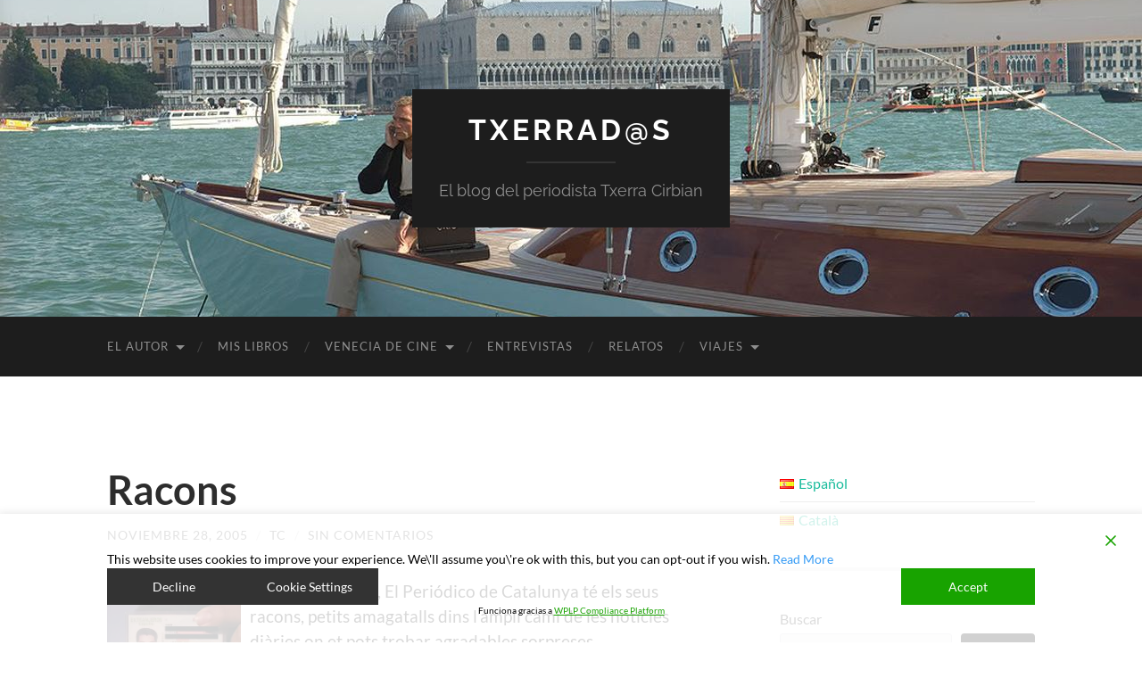

--- FILE ---
content_type: text/html; charset=UTF-8
request_url: https://txerra.info/racons/
body_size: 42286
content:
<!DOCTYPE html>

<html lang="es-ES">

	<head>

		<meta http-equiv="content-type" content="text/html" charset="UTF-8" />
		<meta name="viewport" content="width=device-width, initial-scale=1.0" >

		<link rel="profile" href="http://gmpg.org/xfn/11">

		<title>Racons &#8211; Txerrad@s</title>
<meta name='robots' content='max-image-preview:large' />
<link rel='dns-prefetch' href='//stats.wp.com' />
<link rel='preconnect' href='//i0.wp.com' />
<link rel='preconnect' href='//c0.wp.com' />
<link rel="alternate" type="application/rss+xml" title="Txerrad@s &raquo; Feed" href="https://txerra.info/feed/" />
<link rel="alternate" type="application/rss+xml" title="Txerrad@s &raquo; Feed de los comentarios" href="https://txerra.info/comments/feed/" />
<link rel="alternate" type="application/rss+xml" title="Txerrad@s &raquo; Comentario Racons del feed" href="https://txerra.info/racons/feed/" />
<link rel="alternate" title="oEmbed (JSON)" type="application/json+oembed" href="https://txerra.info/wp-json/oembed/1.0/embed?url=https%3A%2F%2Ftxerra.info%2Fracons%2F&#038;lang=es" />
<link rel="alternate" title="oEmbed (XML)" type="text/xml+oembed" href="https://txerra.info/wp-json/oembed/1.0/embed?url=https%3A%2F%2Ftxerra.info%2Fracons%2F&#038;format=xml&#038;lang=es" />
<style id='wp-img-auto-sizes-contain-inline-css' type='text/css'>
img:is([sizes=auto i],[sizes^="auto," i]){contain-intrinsic-size:3000px 1500px}
/*# sourceURL=wp-img-auto-sizes-contain-inline-css */
</style>
<link rel='stylesheet' id='jetpack_related-posts-css' href='https://c0.wp.com/p/jetpack/15.4/modules/related-posts/related-posts.css' type='text/css' media='all' />
<style id='wp-emoji-styles-inline-css' type='text/css'>

	img.wp-smiley, img.emoji {
		display: inline !important;
		border: none !important;
		box-shadow: none !important;
		height: 1em !important;
		width: 1em !important;
		margin: 0 0.07em !important;
		vertical-align: -0.1em !important;
		background: none !important;
		padding: 0 !important;
	}
/*# sourceURL=wp-emoji-styles-inline-css */
</style>
<style id='wp-block-library-inline-css' type='text/css'>
:root{--wp-block-synced-color:#7a00df;--wp-block-synced-color--rgb:122,0,223;--wp-bound-block-color:var(--wp-block-synced-color);--wp-editor-canvas-background:#ddd;--wp-admin-theme-color:#007cba;--wp-admin-theme-color--rgb:0,124,186;--wp-admin-theme-color-darker-10:#006ba1;--wp-admin-theme-color-darker-10--rgb:0,107,160.5;--wp-admin-theme-color-darker-20:#005a87;--wp-admin-theme-color-darker-20--rgb:0,90,135;--wp-admin-border-width-focus:2px}@media (min-resolution:192dpi){:root{--wp-admin-border-width-focus:1.5px}}.wp-element-button{cursor:pointer}:root .has-very-light-gray-background-color{background-color:#eee}:root .has-very-dark-gray-background-color{background-color:#313131}:root .has-very-light-gray-color{color:#eee}:root .has-very-dark-gray-color{color:#313131}:root .has-vivid-green-cyan-to-vivid-cyan-blue-gradient-background{background:linear-gradient(135deg,#00d084,#0693e3)}:root .has-purple-crush-gradient-background{background:linear-gradient(135deg,#34e2e4,#4721fb 50%,#ab1dfe)}:root .has-hazy-dawn-gradient-background{background:linear-gradient(135deg,#faaca8,#dad0ec)}:root .has-subdued-olive-gradient-background{background:linear-gradient(135deg,#fafae1,#67a671)}:root .has-atomic-cream-gradient-background{background:linear-gradient(135deg,#fdd79a,#004a59)}:root .has-nightshade-gradient-background{background:linear-gradient(135deg,#330968,#31cdcf)}:root .has-midnight-gradient-background{background:linear-gradient(135deg,#020381,#2874fc)}:root{--wp--preset--font-size--normal:16px;--wp--preset--font-size--huge:42px}.has-regular-font-size{font-size:1em}.has-larger-font-size{font-size:2.625em}.has-normal-font-size{font-size:var(--wp--preset--font-size--normal)}.has-huge-font-size{font-size:var(--wp--preset--font-size--huge)}.has-text-align-center{text-align:center}.has-text-align-left{text-align:left}.has-text-align-right{text-align:right}.has-fit-text{white-space:nowrap!important}#end-resizable-editor-section{display:none}.aligncenter{clear:both}.items-justified-left{justify-content:flex-start}.items-justified-center{justify-content:center}.items-justified-right{justify-content:flex-end}.items-justified-space-between{justify-content:space-between}.screen-reader-text{border:0;clip-path:inset(50%);height:1px;margin:-1px;overflow:hidden;padding:0;position:absolute;width:1px;word-wrap:normal!important}.screen-reader-text:focus{background-color:#ddd;clip-path:none;color:#444;display:block;font-size:1em;height:auto;left:5px;line-height:normal;padding:15px 23px 14px;text-decoration:none;top:5px;width:auto;z-index:100000}html :where(.has-border-color){border-style:solid}html :where([style*=border-top-color]){border-top-style:solid}html :where([style*=border-right-color]){border-right-style:solid}html :where([style*=border-bottom-color]){border-bottom-style:solid}html :where([style*=border-left-color]){border-left-style:solid}html :where([style*=border-width]){border-style:solid}html :where([style*=border-top-width]){border-top-style:solid}html :where([style*=border-right-width]){border-right-style:solid}html :where([style*=border-bottom-width]){border-bottom-style:solid}html :where([style*=border-left-width]){border-left-style:solid}html :where(img[class*=wp-image-]){height:auto;max-width:100%}:where(figure){margin:0 0 1em}html :where(.is-position-sticky){--wp-admin--admin-bar--position-offset:var(--wp-admin--admin-bar--height,0px)}@media screen and (max-width:600px){html :where(.is-position-sticky){--wp-admin--admin-bar--position-offset:0px}}

/*# sourceURL=wp-block-library-inline-css */
</style><style id='wp-block-archives-inline-css' type='text/css'>
.wp-block-archives{box-sizing:border-box}.wp-block-archives-dropdown label{display:block}
/*# sourceURL=https://c0.wp.com/c/6.9/wp-includes/blocks/archives/style.min.css */
</style>
<style id='wp-block-categories-inline-css' type='text/css'>
.wp-block-categories{box-sizing:border-box}.wp-block-categories.alignleft{margin-right:2em}.wp-block-categories.alignright{margin-left:2em}.wp-block-categories.wp-block-categories-dropdown.aligncenter{text-align:center}.wp-block-categories .wp-block-categories__label{display:block;width:100%}
/*# sourceURL=https://c0.wp.com/c/6.9/wp-includes/blocks/categories/style.min.css */
</style>
<style id='wp-block-heading-inline-css' type='text/css'>
h1:where(.wp-block-heading).has-background,h2:where(.wp-block-heading).has-background,h3:where(.wp-block-heading).has-background,h4:where(.wp-block-heading).has-background,h5:where(.wp-block-heading).has-background,h6:where(.wp-block-heading).has-background{padding:1.25em 2.375em}h1.has-text-align-left[style*=writing-mode]:where([style*=vertical-lr]),h1.has-text-align-right[style*=writing-mode]:where([style*=vertical-rl]),h2.has-text-align-left[style*=writing-mode]:where([style*=vertical-lr]),h2.has-text-align-right[style*=writing-mode]:where([style*=vertical-rl]),h3.has-text-align-left[style*=writing-mode]:where([style*=vertical-lr]),h3.has-text-align-right[style*=writing-mode]:where([style*=vertical-rl]),h4.has-text-align-left[style*=writing-mode]:where([style*=vertical-lr]),h4.has-text-align-right[style*=writing-mode]:where([style*=vertical-rl]),h5.has-text-align-left[style*=writing-mode]:where([style*=vertical-lr]),h5.has-text-align-right[style*=writing-mode]:where([style*=vertical-rl]),h6.has-text-align-left[style*=writing-mode]:where([style*=vertical-lr]),h6.has-text-align-right[style*=writing-mode]:where([style*=vertical-rl]){rotate:180deg}
/*# sourceURL=https://c0.wp.com/c/6.9/wp-includes/blocks/heading/style.min.css */
</style>
<style id='wp-block-image-inline-css' type='text/css'>
.wp-block-image>a,.wp-block-image>figure>a{display:inline-block}.wp-block-image img{box-sizing:border-box;height:auto;max-width:100%;vertical-align:bottom}@media not (prefers-reduced-motion){.wp-block-image img.hide{visibility:hidden}.wp-block-image img.show{animation:show-content-image .4s}}.wp-block-image[style*=border-radius] img,.wp-block-image[style*=border-radius]>a{border-radius:inherit}.wp-block-image.has-custom-border img{box-sizing:border-box}.wp-block-image.aligncenter{text-align:center}.wp-block-image.alignfull>a,.wp-block-image.alignwide>a{width:100%}.wp-block-image.alignfull img,.wp-block-image.alignwide img{height:auto;width:100%}.wp-block-image .aligncenter,.wp-block-image .alignleft,.wp-block-image .alignright,.wp-block-image.aligncenter,.wp-block-image.alignleft,.wp-block-image.alignright{display:table}.wp-block-image .aligncenter>figcaption,.wp-block-image .alignleft>figcaption,.wp-block-image .alignright>figcaption,.wp-block-image.aligncenter>figcaption,.wp-block-image.alignleft>figcaption,.wp-block-image.alignright>figcaption{caption-side:bottom;display:table-caption}.wp-block-image .alignleft{float:left;margin:.5em 1em .5em 0}.wp-block-image .alignright{float:right;margin:.5em 0 .5em 1em}.wp-block-image .aligncenter{margin-left:auto;margin-right:auto}.wp-block-image :where(figcaption){margin-bottom:1em;margin-top:.5em}.wp-block-image.is-style-circle-mask img{border-radius:9999px}@supports ((-webkit-mask-image:none) or (mask-image:none)) or (-webkit-mask-image:none){.wp-block-image.is-style-circle-mask img{border-radius:0;-webkit-mask-image:url('data:image/svg+xml;utf8,<svg viewBox="0 0 100 100" xmlns="http://www.w3.org/2000/svg"><circle cx="50" cy="50" r="50"/></svg>');mask-image:url('data:image/svg+xml;utf8,<svg viewBox="0 0 100 100" xmlns="http://www.w3.org/2000/svg"><circle cx="50" cy="50" r="50"/></svg>');mask-mode:alpha;-webkit-mask-position:center;mask-position:center;-webkit-mask-repeat:no-repeat;mask-repeat:no-repeat;-webkit-mask-size:contain;mask-size:contain}}:root :where(.wp-block-image.is-style-rounded img,.wp-block-image .is-style-rounded img){border-radius:9999px}.wp-block-image figure{margin:0}.wp-lightbox-container{display:flex;flex-direction:column;position:relative}.wp-lightbox-container img{cursor:zoom-in}.wp-lightbox-container img:hover+button{opacity:1}.wp-lightbox-container button{align-items:center;backdrop-filter:blur(16px) saturate(180%);background-color:#5a5a5a40;border:none;border-radius:4px;cursor:zoom-in;display:flex;height:20px;justify-content:center;opacity:0;padding:0;position:absolute;right:16px;text-align:center;top:16px;width:20px;z-index:100}@media not (prefers-reduced-motion){.wp-lightbox-container button{transition:opacity .2s ease}}.wp-lightbox-container button:focus-visible{outline:3px auto #5a5a5a40;outline:3px auto -webkit-focus-ring-color;outline-offset:3px}.wp-lightbox-container button:hover{cursor:pointer;opacity:1}.wp-lightbox-container button:focus{opacity:1}.wp-lightbox-container button:focus,.wp-lightbox-container button:hover,.wp-lightbox-container button:not(:hover):not(:active):not(.has-background){background-color:#5a5a5a40;border:none}.wp-lightbox-overlay{box-sizing:border-box;cursor:zoom-out;height:100vh;left:0;overflow:hidden;position:fixed;top:0;visibility:hidden;width:100%;z-index:100000}.wp-lightbox-overlay .close-button{align-items:center;cursor:pointer;display:flex;justify-content:center;min-height:40px;min-width:40px;padding:0;position:absolute;right:calc(env(safe-area-inset-right) + 16px);top:calc(env(safe-area-inset-top) + 16px);z-index:5000000}.wp-lightbox-overlay .close-button:focus,.wp-lightbox-overlay .close-button:hover,.wp-lightbox-overlay .close-button:not(:hover):not(:active):not(.has-background){background:none;border:none}.wp-lightbox-overlay .lightbox-image-container{height:var(--wp--lightbox-container-height);left:50%;overflow:hidden;position:absolute;top:50%;transform:translate(-50%,-50%);transform-origin:top left;width:var(--wp--lightbox-container-width);z-index:9999999999}.wp-lightbox-overlay .wp-block-image{align-items:center;box-sizing:border-box;display:flex;height:100%;justify-content:center;margin:0;position:relative;transform-origin:0 0;width:100%;z-index:3000000}.wp-lightbox-overlay .wp-block-image img{height:var(--wp--lightbox-image-height);min-height:var(--wp--lightbox-image-height);min-width:var(--wp--lightbox-image-width);width:var(--wp--lightbox-image-width)}.wp-lightbox-overlay .wp-block-image figcaption{display:none}.wp-lightbox-overlay button{background:none;border:none}.wp-lightbox-overlay .scrim{background-color:#fff;height:100%;opacity:.9;position:absolute;width:100%;z-index:2000000}.wp-lightbox-overlay.active{visibility:visible}@media not (prefers-reduced-motion){.wp-lightbox-overlay.active{animation:turn-on-visibility .25s both}.wp-lightbox-overlay.active img{animation:turn-on-visibility .35s both}.wp-lightbox-overlay.show-closing-animation:not(.active){animation:turn-off-visibility .35s both}.wp-lightbox-overlay.show-closing-animation:not(.active) img{animation:turn-off-visibility .25s both}.wp-lightbox-overlay.zoom.active{animation:none;opacity:1;visibility:visible}.wp-lightbox-overlay.zoom.active .lightbox-image-container{animation:lightbox-zoom-in .4s}.wp-lightbox-overlay.zoom.active .lightbox-image-container img{animation:none}.wp-lightbox-overlay.zoom.active .scrim{animation:turn-on-visibility .4s forwards}.wp-lightbox-overlay.zoom.show-closing-animation:not(.active){animation:none}.wp-lightbox-overlay.zoom.show-closing-animation:not(.active) .lightbox-image-container{animation:lightbox-zoom-out .4s}.wp-lightbox-overlay.zoom.show-closing-animation:not(.active) .lightbox-image-container img{animation:none}.wp-lightbox-overlay.zoom.show-closing-animation:not(.active) .scrim{animation:turn-off-visibility .4s forwards}}@keyframes show-content-image{0%{visibility:hidden}99%{visibility:hidden}to{visibility:visible}}@keyframes turn-on-visibility{0%{opacity:0}to{opacity:1}}@keyframes turn-off-visibility{0%{opacity:1;visibility:visible}99%{opacity:0;visibility:visible}to{opacity:0;visibility:hidden}}@keyframes lightbox-zoom-in{0%{transform:translate(calc((-100vw + var(--wp--lightbox-scrollbar-width))/2 + var(--wp--lightbox-initial-left-position)),calc(-50vh + var(--wp--lightbox-initial-top-position))) scale(var(--wp--lightbox-scale))}to{transform:translate(-50%,-50%) scale(1)}}@keyframes lightbox-zoom-out{0%{transform:translate(-50%,-50%) scale(1);visibility:visible}99%{visibility:visible}to{transform:translate(calc((-100vw + var(--wp--lightbox-scrollbar-width))/2 + var(--wp--lightbox-initial-left-position)),calc(-50vh + var(--wp--lightbox-initial-top-position))) scale(var(--wp--lightbox-scale));visibility:hidden}}
/*# sourceURL=https://c0.wp.com/c/6.9/wp-includes/blocks/image/style.min.css */
</style>
<style id='wp-block-latest-comments-inline-css' type='text/css'>
ol.wp-block-latest-comments{box-sizing:border-box;margin-left:0}:where(.wp-block-latest-comments:not([style*=line-height] .wp-block-latest-comments__comment)){line-height:1.1}:where(.wp-block-latest-comments:not([style*=line-height] .wp-block-latest-comments__comment-excerpt p)){line-height:1.8}.has-dates :where(.wp-block-latest-comments:not([style*=line-height])),.has-excerpts :where(.wp-block-latest-comments:not([style*=line-height])){line-height:1.5}.wp-block-latest-comments .wp-block-latest-comments{padding-left:0}.wp-block-latest-comments__comment{list-style:none;margin-bottom:1em}.has-avatars .wp-block-latest-comments__comment{list-style:none;min-height:2.25em}.has-avatars .wp-block-latest-comments__comment .wp-block-latest-comments__comment-excerpt,.has-avatars .wp-block-latest-comments__comment .wp-block-latest-comments__comment-meta{margin-left:3.25em}.wp-block-latest-comments__comment-excerpt p{font-size:.875em;margin:.36em 0 1.4em}.wp-block-latest-comments__comment-date{display:block;font-size:.75em}.wp-block-latest-comments .avatar,.wp-block-latest-comments__comment-avatar{border-radius:1.5em;display:block;float:left;height:2.5em;margin-right:.75em;width:2.5em}.wp-block-latest-comments[class*=-font-size] a,.wp-block-latest-comments[style*=font-size] a{font-size:inherit}
/*# sourceURL=https://c0.wp.com/c/6.9/wp-includes/blocks/latest-comments/style.min.css */
</style>
<style id='wp-block-latest-posts-inline-css' type='text/css'>
.wp-block-latest-posts{box-sizing:border-box}.wp-block-latest-posts.alignleft{margin-right:2em}.wp-block-latest-posts.alignright{margin-left:2em}.wp-block-latest-posts.wp-block-latest-posts__list{list-style:none}.wp-block-latest-posts.wp-block-latest-posts__list li{clear:both;overflow-wrap:break-word}.wp-block-latest-posts.is-grid{display:flex;flex-wrap:wrap}.wp-block-latest-posts.is-grid li{margin:0 1.25em 1.25em 0;width:100%}@media (min-width:600px){.wp-block-latest-posts.columns-2 li{width:calc(50% - .625em)}.wp-block-latest-posts.columns-2 li:nth-child(2n){margin-right:0}.wp-block-latest-posts.columns-3 li{width:calc(33.33333% - .83333em)}.wp-block-latest-posts.columns-3 li:nth-child(3n){margin-right:0}.wp-block-latest-posts.columns-4 li{width:calc(25% - .9375em)}.wp-block-latest-posts.columns-4 li:nth-child(4n){margin-right:0}.wp-block-latest-posts.columns-5 li{width:calc(20% - 1em)}.wp-block-latest-posts.columns-5 li:nth-child(5n){margin-right:0}.wp-block-latest-posts.columns-6 li{width:calc(16.66667% - 1.04167em)}.wp-block-latest-posts.columns-6 li:nth-child(6n){margin-right:0}}:root :where(.wp-block-latest-posts.is-grid){padding:0}:root :where(.wp-block-latest-posts.wp-block-latest-posts__list){padding-left:0}.wp-block-latest-posts__post-author,.wp-block-latest-posts__post-date{display:block;font-size:.8125em}.wp-block-latest-posts__post-excerpt,.wp-block-latest-posts__post-full-content{margin-bottom:1em;margin-top:.5em}.wp-block-latest-posts__featured-image a{display:inline-block}.wp-block-latest-posts__featured-image img{height:auto;max-width:100%;width:auto}.wp-block-latest-posts__featured-image.alignleft{float:left;margin-right:1em}.wp-block-latest-posts__featured-image.alignright{float:right;margin-left:1em}.wp-block-latest-posts__featured-image.aligncenter{margin-bottom:1em;text-align:center}
/*# sourceURL=https://c0.wp.com/c/6.9/wp-includes/blocks/latest-posts/style.min.css */
</style>
<style id='wp-block-search-inline-css' type='text/css'>
.wp-block-search__button{margin-left:10px;word-break:normal}.wp-block-search__button.has-icon{line-height:0}.wp-block-search__button svg{height:1.25em;min-height:24px;min-width:24px;width:1.25em;fill:currentColor;vertical-align:text-bottom}:where(.wp-block-search__button){border:1px solid #ccc;padding:6px 10px}.wp-block-search__inside-wrapper{display:flex;flex:auto;flex-wrap:nowrap;max-width:100%}.wp-block-search__label{width:100%}.wp-block-search.wp-block-search__button-only .wp-block-search__button{box-sizing:border-box;display:flex;flex-shrink:0;justify-content:center;margin-left:0;max-width:100%}.wp-block-search.wp-block-search__button-only .wp-block-search__inside-wrapper{min-width:0!important;transition-property:width}.wp-block-search.wp-block-search__button-only .wp-block-search__input{flex-basis:100%;transition-duration:.3s}.wp-block-search.wp-block-search__button-only.wp-block-search__searchfield-hidden,.wp-block-search.wp-block-search__button-only.wp-block-search__searchfield-hidden .wp-block-search__inside-wrapper{overflow:hidden}.wp-block-search.wp-block-search__button-only.wp-block-search__searchfield-hidden .wp-block-search__input{border-left-width:0!important;border-right-width:0!important;flex-basis:0;flex-grow:0;margin:0;min-width:0!important;padding-left:0!important;padding-right:0!important;width:0!important}:where(.wp-block-search__input){appearance:none;border:1px solid #949494;flex-grow:1;font-family:inherit;font-size:inherit;font-style:inherit;font-weight:inherit;letter-spacing:inherit;line-height:inherit;margin-left:0;margin-right:0;min-width:3rem;padding:8px;text-decoration:unset!important;text-transform:inherit}:where(.wp-block-search__button-inside .wp-block-search__inside-wrapper){background-color:#fff;border:1px solid #949494;box-sizing:border-box;padding:4px}:where(.wp-block-search__button-inside .wp-block-search__inside-wrapper) .wp-block-search__input{border:none;border-radius:0;padding:0 4px}:where(.wp-block-search__button-inside .wp-block-search__inside-wrapper) .wp-block-search__input:focus{outline:none}:where(.wp-block-search__button-inside .wp-block-search__inside-wrapper) :where(.wp-block-search__button){padding:4px 8px}.wp-block-search.aligncenter .wp-block-search__inside-wrapper{margin:auto}.wp-block[data-align=right] .wp-block-search.wp-block-search__button-only .wp-block-search__inside-wrapper{float:right}
/*# sourceURL=https://c0.wp.com/c/6.9/wp-includes/blocks/search/style.min.css */
</style>
<style id='wp-block-group-inline-css' type='text/css'>
.wp-block-group{box-sizing:border-box}:where(.wp-block-group.wp-block-group-is-layout-constrained){position:relative}
/*# sourceURL=https://c0.wp.com/c/6.9/wp-includes/blocks/group/style.min.css */
</style>
<style id='wp-block-paragraph-inline-css' type='text/css'>
.is-small-text{font-size:.875em}.is-regular-text{font-size:1em}.is-large-text{font-size:2.25em}.is-larger-text{font-size:3em}.has-drop-cap:not(:focus):first-letter{float:left;font-size:8.4em;font-style:normal;font-weight:100;line-height:.68;margin:.05em .1em 0 0;text-transform:uppercase}body.rtl .has-drop-cap:not(:focus):first-letter{float:none;margin-left:.1em}p.has-drop-cap.has-background{overflow:hidden}:root :where(p.has-background){padding:1.25em 2.375em}:where(p.has-text-color:not(.has-link-color)) a{color:inherit}p.has-text-align-left[style*="writing-mode:vertical-lr"],p.has-text-align-right[style*="writing-mode:vertical-rl"]{rotate:180deg}
/*# sourceURL=https://c0.wp.com/c/6.9/wp-includes/blocks/paragraph/style.min.css */
</style>
<style id='wp-block-quote-inline-css' type='text/css'>
.wp-block-quote{box-sizing:border-box;overflow-wrap:break-word}.wp-block-quote.is-large:where(:not(.is-style-plain)),.wp-block-quote.is-style-large:where(:not(.is-style-plain)){margin-bottom:1em;padding:0 1em}.wp-block-quote.is-large:where(:not(.is-style-plain)) p,.wp-block-quote.is-style-large:where(:not(.is-style-plain)) p{font-size:1.5em;font-style:italic;line-height:1.6}.wp-block-quote.is-large:where(:not(.is-style-plain)) cite,.wp-block-quote.is-large:where(:not(.is-style-plain)) footer,.wp-block-quote.is-style-large:where(:not(.is-style-plain)) cite,.wp-block-quote.is-style-large:where(:not(.is-style-plain)) footer{font-size:1.125em;text-align:right}.wp-block-quote>cite{display:block}
/*# sourceURL=https://c0.wp.com/c/6.9/wp-includes/blocks/quote/style.min.css */
</style>
<style id='wp-block-social-links-inline-css' type='text/css'>
.wp-block-social-links{background:none;box-sizing:border-box;margin-left:0;padding-left:0;padding-right:0;text-indent:0}.wp-block-social-links .wp-social-link a,.wp-block-social-links .wp-social-link a:hover{border-bottom:0;box-shadow:none;text-decoration:none}.wp-block-social-links .wp-social-link svg{height:1em;width:1em}.wp-block-social-links .wp-social-link span:not(.screen-reader-text){font-size:.65em;margin-left:.5em;margin-right:.5em}.wp-block-social-links.has-small-icon-size{font-size:16px}.wp-block-social-links,.wp-block-social-links.has-normal-icon-size{font-size:24px}.wp-block-social-links.has-large-icon-size{font-size:36px}.wp-block-social-links.has-huge-icon-size{font-size:48px}.wp-block-social-links.aligncenter{display:flex;justify-content:center}.wp-block-social-links.alignright{justify-content:flex-end}.wp-block-social-link{border-radius:9999px;display:block}@media not (prefers-reduced-motion){.wp-block-social-link{transition:transform .1s ease}}.wp-block-social-link{height:auto}.wp-block-social-link a{align-items:center;display:flex;line-height:0}.wp-block-social-link:hover{transform:scale(1.1)}.wp-block-social-links .wp-block-social-link.wp-social-link{display:inline-block;margin:0;padding:0}.wp-block-social-links .wp-block-social-link.wp-social-link .wp-block-social-link-anchor,.wp-block-social-links .wp-block-social-link.wp-social-link .wp-block-social-link-anchor svg,.wp-block-social-links .wp-block-social-link.wp-social-link .wp-block-social-link-anchor:active,.wp-block-social-links .wp-block-social-link.wp-social-link .wp-block-social-link-anchor:hover,.wp-block-social-links .wp-block-social-link.wp-social-link .wp-block-social-link-anchor:visited{color:currentColor;fill:currentColor}:where(.wp-block-social-links:not(.is-style-logos-only)) .wp-social-link{background-color:#f0f0f0;color:#444}:where(.wp-block-social-links:not(.is-style-logos-only)) .wp-social-link-amazon{background-color:#f90;color:#fff}:where(.wp-block-social-links:not(.is-style-logos-only)) .wp-social-link-bandcamp{background-color:#1ea0c3;color:#fff}:where(.wp-block-social-links:not(.is-style-logos-only)) .wp-social-link-behance{background-color:#0757fe;color:#fff}:where(.wp-block-social-links:not(.is-style-logos-only)) .wp-social-link-bluesky{background-color:#0a7aff;color:#fff}:where(.wp-block-social-links:not(.is-style-logos-only)) .wp-social-link-codepen{background-color:#1e1f26;color:#fff}:where(.wp-block-social-links:not(.is-style-logos-only)) .wp-social-link-deviantart{background-color:#02e49b;color:#fff}:where(.wp-block-social-links:not(.is-style-logos-only)) .wp-social-link-discord{background-color:#5865f2;color:#fff}:where(.wp-block-social-links:not(.is-style-logos-only)) .wp-social-link-dribbble{background-color:#e94c89;color:#fff}:where(.wp-block-social-links:not(.is-style-logos-only)) .wp-social-link-dropbox{background-color:#4280ff;color:#fff}:where(.wp-block-social-links:not(.is-style-logos-only)) .wp-social-link-etsy{background-color:#f45800;color:#fff}:where(.wp-block-social-links:not(.is-style-logos-only)) .wp-social-link-facebook{background-color:#0866ff;color:#fff}:where(.wp-block-social-links:not(.is-style-logos-only)) .wp-social-link-fivehundredpx{background-color:#000;color:#fff}:where(.wp-block-social-links:not(.is-style-logos-only)) .wp-social-link-flickr{background-color:#0461dd;color:#fff}:where(.wp-block-social-links:not(.is-style-logos-only)) .wp-social-link-foursquare{background-color:#e65678;color:#fff}:where(.wp-block-social-links:not(.is-style-logos-only)) .wp-social-link-github{background-color:#24292d;color:#fff}:where(.wp-block-social-links:not(.is-style-logos-only)) .wp-social-link-goodreads{background-color:#eceadd;color:#382110}:where(.wp-block-social-links:not(.is-style-logos-only)) .wp-social-link-google{background-color:#ea4434;color:#fff}:where(.wp-block-social-links:not(.is-style-logos-only)) .wp-social-link-gravatar{background-color:#1d4fc4;color:#fff}:where(.wp-block-social-links:not(.is-style-logos-only)) .wp-social-link-instagram{background-color:#f00075;color:#fff}:where(.wp-block-social-links:not(.is-style-logos-only)) .wp-social-link-lastfm{background-color:#e21b24;color:#fff}:where(.wp-block-social-links:not(.is-style-logos-only)) .wp-social-link-linkedin{background-color:#0d66c2;color:#fff}:where(.wp-block-social-links:not(.is-style-logos-only)) .wp-social-link-mastodon{background-color:#3288d4;color:#fff}:where(.wp-block-social-links:not(.is-style-logos-only)) .wp-social-link-medium{background-color:#000;color:#fff}:where(.wp-block-social-links:not(.is-style-logos-only)) .wp-social-link-meetup{background-color:#f6405f;color:#fff}:where(.wp-block-social-links:not(.is-style-logos-only)) .wp-social-link-patreon{background-color:#000;color:#fff}:where(.wp-block-social-links:not(.is-style-logos-only)) .wp-social-link-pinterest{background-color:#e60122;color:#fff}:where(.wp-block-social-links:not(.is-style-logos-only)) .wp-social-link-pocket{background-color:#ef4155;color:#fff}:where(.wp-block-social-links:not(.is-style-logos-only)) .wp-social-link-reddit{background-color:#ff4500;color:#fff}:where(.wp-block-social-links:not(.is-style-logos-only)) .wp-social-link-skype{background-color:#0478d7;color:#fff}:where(.wp-block-social-links:not(.is-style-logos-only)) .wp-social-link-snapchat{background-color:#fefc00;color:#fff;stroke:#000}:where(.wp-block-social-links:not(.is-style-logos-only)) .wp-social-link-soundcloud{background-color:#ff5600;color:#fff}:where(.wp-block-social-links:not(.is-style-logos-only)) .wp-social-link-spotify{background-color:#1bd760;color:#fff}:where(.wp-block-social-links:not(.is-style-logos-only)) .wp-social-link-telegram{background-color:#2aabee;color:#fff}:where(.wp-block-social-links:not(.is-style-logos-only)) .wp-social-link-threads{background-color:#000;color:#fff}:where(.wp-block-social-links:not(.is-style-logos-only)) .wp-social-link-tiktok{background-color:#000;color:#fff}:where(.wp-block-social-links:not(.is-style-logos-only)) .wp-social-link-tumblr{background-color:#011835;color:#fff}:where(.wp-block-social-links:not(.is-style-logos-only)) .wp-social-link-twitch{background-color:#6440a4;color:#fff}:where(.wp-block-social-links:not(.is-style-logos-only)) .wp-social-link-twitter{background-color:#1da1f2;color:#fff}:where(.wp-block-social-links:not(.is-style-logos-only)) .wp-social-link-vimeo{background-color:#1eb7ea;color:#fff}:where(.wp-block-social-links:not(.is-style-logos-only)) .wp-social-link-vk{background-color:#4680c2;color:#fff}:where(.wp-block-social-links:not(.is-style-logos-only)) .wp-social-link-wordpress{background-color:#3499cd;color:#fff}:where(.wp-block-social-links:not(.is-style-logos-only)) .wp-social-link-whatsapp{background-color:#25d366;color:#fff}:where(.wp-block-social-links:not(.is-style-logos-only)) .wp-social-link-x{background-color:#000;color:#fff}:where(.wp-block-social-links:not(.is-style-logos-only)) .wp-social-link-yelp{background-color:#d32422;color:#fff}:where(.wp-block-social-links:not(.is-style-logos-only)) .wp-social-link-youtube{background-color:red;color:#fff}:where(.wp-block-social-links.is-style-logos-only) .wp-social-link{background:none}:where(.wp-block-social-links.is-style-logos-only) .wp-social-link svg{height:1.25em;width:1.25em}:where(.wp-block-social-links.is-style-logos-only) .wp-social-link-amazon{color:#f90}:where(.wp-block-social-links.is-style-logos-only) .wp-social-link-bandcamp{color:#1ea0c3}:where(.wp-block-social-links.is-style-logos-only) .wp-social-link-behance{color:#0757fe}:where(.wp-block-social-links.is-style-logos-only) .wp-social-link-bluesky{color:#0a7aff}:where(.wp-block-social-links.is-style-logos-only) .wp-social-link-codepen{color:#1e1f26}:where(.wp-block-social-links.is-style-logos-only) .wp-social-link-deviantart{color:#02e49b}:where(.wp-block-social-links.is-style-logos-only) .wp-social-link-discord{color:#5865f2}:where(.wp-block-social-links.is-style-logos-only) .wp-social-link-dribbble{color:#e94c89}:where(.wp-block-social-links.is-style-logos-only) .wp-social-link-dropbox{color:#4280ff}:where(.wp-block-social-links.is-style-logos-only) .wp-social-link-etsy{color:#f45800}:where(.wp-block-social-links.is-style-logos-only) .wp-social-link-facebook{color:#0866ff}:where(.wp-block-social-links.is-style-logos-only) .wp-social-link-fivehundredpx{color:#000}:where(.wp-block-social-links.is-style-logos-only) .wp-social-link-flickr{color:#0461dd}:where(.wp-block-social-links.is-style-logos-only) .wp-social-link-foursquare{color:#e65678}:where(.wp-block-social-links.is-style-logos-only) .wp-social-link-github{color:#24292d}:where(.wp-block-social-links.is-style-logos-only) .wp-social-link-goodreads{color:#382110}:where(.wp-block-social-links.is-style-logos-only) .wp-social-link-google{color:#ea4434}:where(.wp-block-social-links.is-style-logos-only) .wp-social-link-gravatar{color:#1d4fc4}:where(.wp-block-social-links.is-style-logos-only) .wp-social-link-instagram{color:#f00075}:where(.wp-block-social-links.is-style-logos-only) .wp-social-link-lastfm{color:#e21b24}:where(.wp-block-social-links.is-style-logos-only) .wp-social-link-linkedin{color:#0d66c2}:where(.wp-block-social-links.is-style-logos-only) .wp-social-link-mastodon{color:#3288d4}:where(.wp-block-social-links.is-style-logos-only) .wp-social-link-medium{color:#000}:where(.wp-block-social-links.is-style-logos-only) .wp-social-link-meetup{color:#f6405f}:where(.wp-block-social-links.is-style-logos-only) .wp-social-link-patreon{color:#000}:where(.wp-block-social-links.is-style-logos-only) .wp-social-link-pinterest{color:#e60122}:where(.wp-block-social-links.is-style-logos-only) .wp-social-link-pocket{color:#ef4155}:where(.wp-block-social-links.is-style-logos-only) .wp-social-link-reddit{color:#ff4500}:where(.wp-block-social-links.is-style-logos-only) .wp-social-link-skype{color:#0478d7}:where(.wp-block-social-links.is-style-logos-only) .wp-social-link-snapchat{color:#fff;stroke:#000}:where(.wp-block-social-links.is-style-logos-only) .wp-social-link-soundcloud{color:#ff5600}:where(.wp-block-social-links.is-style-logos-only) .wp-social-link-spotify{color:#1bd760}:where(.wp-block-social-links.is-style-logos-only) .wp-social-link-telegram{color:#2aabee}:where(.wp-block-social-links.is-style-logos-only) .wp-social-link-threads{color:#000}:where(.wp-block-social-links.is-style-logos-only) .wp-social-link-tiktok{color:#000}:where(.wp-block-social-links.is-style-logos-only) .wp-social-link-tumblr{color:#011835}:where(.wp-block-social-links.is-style-logos-only) .wp-social-link-twitch{color:#6440a4}:where(.wp-block-social-links.is-style-logos-only) .wp-social-link-twitter{color:#1da1f2}:where(.wp-block-social-links.is-style-logos-only) .wp-social-link-vimeo{color:#1eb7ea}:where(.wp-block-social-links.is-style-logos-only) .wp-social-link-vk{color:#4680c2}:where(.wp-block-social-links.is-style-logos-only) .wp-social-link-whatsapp{color:#25d366}:where(.wp-block-social-links.is-style-logos-only) .wp-social-link-wordpress{color:#3499cd}:where(.wp-block-social-links.is-style-logos-only) .wp-social-link-x{color:#000}:where(.wp-block-social-links.is-style-logos-only) .wp-social-link-yelp{color:#d32422}:where(.wp-block-social-links.is-style-logos-only) .wp-social-link-youtube{color:red}.wp-block-social-links.is-style-pill-shape .wp-social-link{width:auto}:root :where(.wp-block-social-links .wp-social-link a){padding:.25em}:root :where(.wp-block-social-links.is-style-logos-only .wp-social-link a){padding:0}:root :where(.wp-block-social-links.is-style-pill-shape .wp-social-link a){padding-left:.6666666667em;padding-right:.6666666667em}.wp-block-social-links:not(.has-icon-color):not(.has-icon-background-color) .wp-social-link-snapchat .wp-block-social-link-label{color:#000}
/*# sourceURL=https://c0.wp.com/c/6.9/wp-includes/blocks/social-links/style.min.css */
</style>
<style id='global-styles-inline-css' type='text/css'>
:root{--wp--preset--aspect-ratio--square: 1;--wp--preset--aspect-ratio--4-3: 4/3;--wp--preset--aspect-ratio--3-4: 3/4;--wp--preset--aspect-ratio--3-2: 3/2;--wp--preset--aspect-ratio--2-3: 2/3;--wp--preset--aspect-ratio--16-9: 16/9;--wp--preset--aspect-ratio--9-16: 9/16;--wp--preset--color--black: #000000;--wp--preset--color--cyan-bluish-gray: #abb8c3;--wp--preset--color--white: #fff;--wp--preset--color--pale-pink: #f78da7;--wp--preset--color--vivid-red: #cf2e2e;--wp--preset--color--luminous-vivid-orange: #ff6900;--wp--preset--color--luminous-vivid-amber: #fcb900;--wp--preset--color--light-green-cyan: #7bdcb5;--wp--preset--color--vivid-green-cyan: #00d084;--wp--preset--color--pale-cyan-blue: #8ed1fc;--wp--preset--color--vivid-cyan-blue: #0693e3;--wp--preset--color--vivid-purple: #9b51e0;--wp--preset--color--accent: #1abc9c;--wp--preset--color--dark-gray: #444;--wp--preset--color--medium-gray: #666;--wp--preset--color--light-gray: #888;--wp--preset--gradient--vivid-cyan-blue-to-vivid-purple: linear-gradient(135deg,rgb(6,147,227) 0%,rgb(155,81,224) 100%);--wp--preset--gradient--light-green-cyan-to-vivid-green-cyan: linear-gradient(135deg,rgb(122,220,180) 0%,rgb(0,208,130) 100%);--wp--preset--gradient--luminous-vivid-amber-to-luminous-vivid-orange: linear-gradient(135deg,rgb(252,185,0) 0%,rgb(255,105,0) 100%);--wp--preset--gradient--luminous-vivid-orange-to-vivid-red: linear-gradient(135deg,rgb(255,105,0) 0%,rgb(207,46,46) 100%);--wp--preset--gradient--very-light-gray-to-cyan-bluish-gray: linear-gradient(135deg,rgb(238,238,238) 0%,rgb(169,184,195) 100%);--wp--preset--gradient--cool-to-warm-spectrum: linear-gradient(135deg,rgb(74,234,220) 0%,rgb(151,120,209) 20%,rgb(207,42,186) 40%,rgb(238,44,130) 60%,rgb(251,105,98) 80%,rgb(254,248,76) 100%);--wp--preset--gradient--blush-light-purple: linear-gradient(135deg,rgb(255,206,236) 0%,rgb(152,150,240) 100%);--wp--preset--gradient--blush-bordeaux: linear-gradient(135deg,rgb(254,205,165) 0%,rgb(254,45,45) 50%,rgb(107,0,62) 100%);--wp--preset--gradient--luminous-dusk: linear-gradient(135deg,rgb(255,203,112) 0%,rgb(199,81,192) 50%,rgb(65,88,208) 100%);--wp--preset--gradient--pale-ocean: linear-gradient(135deg,rgb(255,245,203) 0%,rgb(182,227,212) 50%,rgb(51,167,181) 100%);--wp--preset--gradient--electric-grass: linear-gradient(135deg,rgb(202,248,128) 0%,rgb(113,206,126) 100%);--wp--preset--gradient--midnight: linear-gradient(135deg,rgb(2,3,129) 0%,rgb(40,116,252) 100%);--wp--preset--font-size--small: 16px;--wp--preset--font-size--medium: 20px;--wp--preset--font-size--large: 24px;--wp--preset--font-size--x-large: 42px;--wp--preset--font-size--regular: 19px;--wp--preset--font-size--larger: 32px;--wp--preset--spacing--20: 0.44rem;--wp--preset--spacing--30: 0.67rem;--wp--preset--spacing--40: 1rem;--wp--preset--spacing--50: 1.5rem;--wp--preset--spacing--60: 2.25rem;--wp--preset--spacing--70: 3.38rem;--wp--preset--spacing--80: 5.06rem;--wp--preset--shadow--natural: 6px 6px 9px rgba(0, 0, 0, 0.2);--wp--preset--shadow--deep: 12px 12px 50px rgba(0, 0, 0, 0.4);--wp--preset--shadow--sharp: 6px 6px 0px rgba(0, 0, 0, 0.2);--wp--preset--shadow--outlined: 6px 6px 0px -3px rgb(255, 255, 255), 6px 6px rgb(0, 0, 0);--wp--preset--shadow--crisp: 6px 6px 0px rgb(0, 0, 0);}:where(.is-layout-flex){gap: 0.5em;}:where(.is-layout-grid){gap: 0.5em;}body .is-layout-flex{display: flex;}.is-layout-flex{flex-wrap: wrap;align-items: center;}.is-layout-flex > :is(*, div){margin: 0;}body .is-layout-grid{display: grid;}.is-layout-grid > :is(*, div){margin: 0;}:where(.wp-block-columns.is-layout-flex){gap: 2em;}:where(.wp-block-columns.is-layout-grid){gap: 2em;}:where(.wp-block-post-template.is-layout-flex){gap: 1.25em;}:where(.wp-block-post-template.is-layout-grid){gap: 1.25em;}.has-black-color{color: var(--wp--preset--color--black) !important;}.has-cyan-bluish-gray-color{color: var(--wp--preset--color--cyan-bluish-gray) !important;}.has-white-color{color: var(--wp--preset--color--white) !important;}.has-pale-pink-color{color: var(--wp--preset--color--pale-pink) !important;}.has-vivid-red-color{color: var(--wp--preset--color--vivid-red) !important;}.has-luminous-vivid-orange-color{color: var(--wp--preset--color--luminous-vivid-orange) !important;}.has-luminous-vivid-amber-color{color: var(--wp--preset--color--luminous-vivid-amber) !important;}.has-light-green-cyan-color{color: var(--wp--preset--color--light-green-cyan) !important;}.has-vivid-green-cyan-color{color: var(--wp--preset--color--vivid-green-cyan) !important;}.has-pale-cyan-blue-color{color: var(--wp--preset--color--pale-cyan-blue) !important;}.has-vivid-cyan-blue-color{color: var(--wp--preset--color--vivid-cyan-blue) !important;}.has-vivid-purple-color{color: var(--wp--preset--color--vivid-purple) !important;}.has-black-background-color{background-color: var(--wp--preset--color--black) !important;}.has-cyan-bluish-gray-background-color{background-color: var(--wp--preset--color--cyan-bluish-gray) !important;}.has-white-background-color{background-color: var(--wp--preset--color--white) !important;}.has-pale-pink-background-color{background-color: var(--wp--preset--color--pale-pink) !important;}.has-vivid-red-background-color{background-color: var(--wp--preset--color--vivid-red) !important;}.has-luminous-vivid-orange-background-color{background-color: var(--wp--preset--color--luminous-vivid-orange) !important;}.has-luminous-vivid-amber-background-color{background-color: var(--wp--preset--color--luminous-vivid-amber) !important;}.has-light-green-cyan-background-color{background-color: var(--wp--preset--color--light-green-cyan) !important;}.has-vivid-green-cyan-background-color{background-color: var(--wp--preset--color--vivid-green-cyan) !important;}.has-pale-cyan-blue-background-color{background-color: var(--wp--preset--color--pale-cyan-blue) !important;}.has-vivid-cyan-blue-background-color{background-color: var(--wp--preset--color--vivid-cyan-blue) !important;}.has-vivid-purple-background-color{background-color: var(--wp--preset--color--vivid-purple) !important;}.has-black-border-color{border-color: var(--wp--preset--color--black) !important;}.has-cyan-bluish-gray-border-color{border-color: var(--wp--preset--color--cyan-bluish-gray) !important;}.has-white-border-color{border-color: var(--wp--preset--color--white) !important;}.has-pale-pink-border-color{border-color: var(--wp--preset--color--pale-pink) !important;}.has-vivid-red-border-color{border-color: var(--wp--preset--color--vivid-red) !important;}.has-luminous-vivid-orange-border-color{border-color: var(--wp--preset--color--luminous-vivid-orange) !important;}.has-luminous-vivid-amber-border-color{border-color: var(--wp--preset--color--luminous-vivid-amber) !important;}.has-light-green-cyan-border-color{border-color: var(--wp--preset--color--light-green-cyan) !important;}.has-vivid-green-cyan-border-color{border-color: var(--wp--preset--color--vivid-green-cyan) !important;}.has-pale-cyan-blue-border-color{border-color: var(--wp--preset--color--pale-cyan-blue) !important;}.has-vivid-cyan-blue-border-color{border-color: var(--wp--preset--color--vivid-cyan-blue) !important;}.has-vivid-purple-border-color{border-color: var(--wp--preset--color--vivid-purple) !important;}.has-vivid-cyan-blue-to-vivid-purple-gradient-background{background: var(--wp--preset--gradient--vivid-cyan-blue-to-vivid-purple) !important;}.has-light-green-cyan-to-vivid-green-cyan-gradient-background{background: var(--wp--preset--gradient--light-green-cyan-to-vivid-green-cyan) !important;}.has-luminous-vivid-amber-to-luminous-vivid-orange-gradient-background{background: var(--wp--preset--gradient--luminous-vivid-amber-to-luminous-vivid-orange) !important;}.has-luminous-vivid-orange-to-vivid-red-gradient-background{background: var(--wp--preset--gradient--luminous-vivid-orange-to-vivid-red) !important;}.has-very-light-gray-to-cyan-bluish-gray-gradient-background{background: var(--wp--preset--gradient--very-light-gray-to-cyan-bluish-gray) !important;}.has-cool-to-warm-spectrum-gradient-background{background: var(--wp--preset--gradient--cool-to-warm-spectrum) !important;}.has-blush-light-purple-gradient-background{background: var(--wp--preset--gradient--blush-light-purple) !important;}.has-blush-bordeaux-gradient-background{background: var(--wp--preset--gradient--blush-bordeaux) !important;}.has-luminous-dusk-gradient-background{background: var(--wp--preset--gradient--luminous-dusk) !important;}.has-pale-ocean-gradient-background{background: var(--wp--preset--gradient--pale-ocean) !important;}.has-electric-grass-gradient-background{background: var(--wp--preset--gradient--electric-grass) !important;}.has-midnight-gradient-background{background: var(--wp--preset--gradient--midnight) !important;}.has-small-font-size{font-size: var(--wp--preset--font-size--small) !important;}.has-medium-font-size{font-size: var(--wp--preset--font-size--medium) !important;}.has-large-font-size{font-size: var(--wp--preset--font-size--large) !important;}.has-x-large-font-size{font-size: var(--wp--preset--font-size--x-large) !important;}
/*# sourceURL=global-styles-inline-css */
</style>

<style id='classic-theme-styles-inline-css' type='text/css'>
/*! This file is auto-generated */
.wp-block-button__link{color:#fff;background-color:#32373c;border-radius:9999px;box-shadow:none;text-decoration:none;padding:calc(.667em + 2px) calc(1.333em + 2px);font-size:1.125em}.wp-block-file__button{background:#32373c;color:#fff;text-decoration:none}
/*# sourceURL=/wp-includes/css/classic-themes.min.css */
</style>
<link rel='stylesheet' id='hemingway_googleFonts-css' href='https://txerra.info/wp-content/themes/hemingway/assets/css/fonts.css' type='text/css' media='all' />
<link rel='stylesheet' id='hemingway_style-css' href='https://txerra.info/wp-content/themes/hemingway/style.css?ver=2.3.2' type='text/css' media='all' />
<script type="text/javascript" id="jetpack_related-posts-js-extra">
/* <![CDATA[ */
var related_posts_js_options = {"post_heading":"h4"};
//# sourceURL=jetpack_related-posts-js-extra
/* ]]> */
</script>
<script type="text/javascript" src="https://c0.wp.com/p/jetpack/15.4/_inc/build/related-posts/related-posts.min.js" id="jetpack_related-posts-js"></script>
<script type="text/javascript" src="https://c0.wp.com/c/6.9/wp-includes/js/jquery/jquery.min.js" id="jquery-core-js"></script>
<script type="text/javascript" src="https://c0.wp.com/c/6.9/wp-includes/js/jquery/jquery-migrate.min.js" id="jquery-migrate-js"></script>
<link rel="https://api.w.org/" href="https://txerra.info/wp-json/" /><link rel="alternate" title="JSON" type="application/json" href="https://txerra.info/wp-json/wp/v2/posts/14399" /><link rel="EditURI" type="application/rsd+xml" title="RSD" href="https://txerra.info/xmlrpc.php?rsd" />
<meta name="generator" content="WordPress 6.9" />
<link rel="canonical" href="https://txerra.info/racons/" />
<link rel='shortlink' href='https://txerra.info/?p=14399' />
	<style>img#wpstats{display:none}</style>
		<link rel="icon" href="https://i0.wp.com/txerra.info/wp-content/uploads/2023/12/ms-icon-150x150-1.png?fit=32%2C32&#038;ssl=1" sizes="32x32" />
<link rel="icon" href="https://i0.wp.com/txerra.info/wp-content/uploads/2023/12/ms-icon-150x150-1.png?fit=150%2C150&#038;ssl=1" sizes="192x192" />
<link rel="apple-touch-icon" href="https://i0.wp.com/txerra.info/wp-content/uploads/2023/12/ms-icon-150x150-1.png?fit=150%2C150&#038;ssl=1" />
<meta name="msapplication-TileImage" content="https://i0.wp.com/txerra.info/wp-content/uploads/2023/12/ms-icon-150x150-1.png?fit=150%2C150&#038;ssl=1" />

	<link rel='stylesheet' id='gdpr-cookie-consent-css' href='https://txerra.info/wp-content/plugins/gdpr-cookie-consent/public/css/gdpr-cookie-consent-public.min.css?ver=4.1.3' type='text/css' media='all' />
<link rel='stylesheet' id='gdpr-cookie-consent-custom-css' href='https://txerra.info/wp-content/plugins/gdpr-cookie-consent/public/css/gdpr-cookie-consent-public-custom.min.css?ver=4.1.3' type='text/css' media='all' />
<link rel='stylesheet' id='gdpr-cookie-consent-public-variables-css' href='https://txerra.info/wp-content/plugins/gdpr-cookie-consent/public/css/gdpr-cookie-consent-public-variables.min.css?ver=4.1.3' type='text/css' media='all' />
<link rel='stylesheet' id='gdpr-cookie-consent-frontend-css' href='https://txerra.info/wp-content/plugins/gdpr-cookie-consent/public/css/gdpr-cookie-consent-frontend.min.css?ver=4.1.3' type='text/css' media='all' />
</head>
	
	<body class="wp-singular post-template-default single single-post postid-14399 single-format-standard wp-theme-hemingway show-sidebar-on-mobile">

		
		<a class="skip-link button" href="#site-content">Saltar al contenido</a>
	
		<div class="big-wrapper">
	
			<div class="header-cover section bg-dark-light no-padding">

						
				<div class="header section" style="background-image: url( https://txerra.info/wp-content/uploads/2021/11/Portada_web5.jpg );">
							
					<div class="header-inner section-inner">
					
											
							<div class="blog-info">
							
																	<div class="blog-title">
										<a href="https://txerra.info" rel="home" data-wpel-link="internal">Txerrad@s</a>
									</div>
																
																	<p class="blog-description">El blog del periodista Txerra Cirbian</p>
															
							</div><!-- .blog-info -->
							
															
					</div><!-- .header-inner -->
								
				</div><!-- .header -->
			
			</div><!-- .bg-dark -->
			
			<div class="navigation section no-padding bg-dark">
			
				<div class="navigation-inner section-inner group">
				
					<div class="toggle-container section-inner hidden">
			
						<button type="button" class="nav-toggle toggle">
							<div class="bar"></div>
							<div class="bar"></div>
							<div class="bar"></div>
							<span class="screen-reader-text">Alternar el menú móvil</span>
						</button>
						
						<button type="button" class="search-toggle toggle">
							<div class="metal"></div>
							<div class="glass"></div>
							<div class="handle"></div>
							<span class="screen-reader-text">Alternar el campo de búsqueda</span>
						</button>
											
					</div><!-- .toggle-container -->
					
					<div class="blog-search hidden">
						<form role="search" method="get" class="search-form" action="https://txerra.info/">
				<label>
					<span class="screen-reader-text">Buscar:</span>
					<input type="search" class="search-field" placeholder="Buscar &hellip;" value="" name="s" />
				</label>
				<input type="submit" class="search-submit" value="Buscar" />
			</form>					</div><!-- .blog-search -->
				
					<ul class="blog-menu">
						<li id="menu-item-19971" class="menu-item menu-item-type-post_type menu-item-object-page menu-item-has-children menu-item-19971"><a href="https://txerra.info/el-autor/" data-wpel-link="internal">El autor</a>
<ul class="sub-menu">
	<li id="menu-item-19946" class="menu-item menu-item-type-post_type menu-item-object-page menu-item-19946"><a href="https://txerra.info/politica-de-privacidad/" data-wpel-link="internal">Política de privacidad</a></li>
</ul>
</li>
<li id="menu-item-19974" class="menu-item menu-item-type-post_type menu-item-object-page menu-item-19974"><a href="https://txerra.info/mis-libros/" data-wpel-link="internal">Mis libros</a></li>
<li id="menu-item-19952" class="menu-item menu-item-type-taxonomy menu-item-object-category menu-item-has-children menu-item-19952"><a href="https://txerra.info/category/venecia-de-cine/" data-wpel-link="internal">Venecia de cine</a>
<ul class="sub-menu">
	<li id="menu-item-19964" class="menu-item menu-item-type-post_type menu-item-object-page menu-item-19964"><a href="https://txerra.info/peliculas-imprescindibles/" data-wpel-link="internal">25 películas venecianas</a></li>
</ul>
</li>
<li id="menu-item-25792" class="menu-item menu-item-type-taxonomy menu-item-object-category menu-item-25792"><a href="https://txerra.info/category/entrevistas/" data-wpel-link="internal">Entrevistas</a></li>
<li id="menu-item-26733" class="menu-item menu-item-type-taxonomy menu-item-object-category menu-item-26733"><a href="https://txerra.info/category/relatos/" data-wpel-link="internal">Relatos</a></li>
<li id="menu-item-25843" class="menu-item menu-item-type-taxonomy menu-item-object-category menu-item-has-children menu-item-25843"><a href="https://txerra.info/category/viajes/" data-wpel-link="internal">Viajes</a>
<ul class="sub-menu">
	<li id="menu-item-19924" class="menu-item menu-item-type-post_type menu-item-object-page menu-item-has-children menu-item-19924"><a href="https://txerra.info/venecia/" data-wpel-link="internal">Venecia</a>
	<ul class="sub-menu">
		<li id="menu-item-19944" class="menu-item menu-item-type-post_type menu-item-object-page menu-item-19944"><a href="https://txerra.info/informacion-practica/el-clima/" data-wpel-link="internal">El clima</a></li>
		<li id="menu-item-26470" class="menu-item menu-item-type-post_type menu-item-object-page menu-item-26470"><a href="https://txerra.info/que-meter-en-la-maleta/" data-wpel-link="internal">Hacer la maleta</a></li>
		<li id="menu-item-19972" class="menu-item menu-item-type-post_type menu-item-object-page menu-item-19972"><a href="https://txerra.info/informacion-practica/" data-wpel-link="internal">Cómo llegar</a></li>
		<li id="menu-item-19945" class="menu-item menu-item-type-post_type menu-item-object-page menu-item-19945"><a href="https://txerra.info/informacion-practica/acqua-alta/" data-wpel-link="internal">El ‘acqua alta’</a></li>
		<li id="menu-item-19973" class="menu-item menu-item-type-post_type menu-item-object-page menu-item-19973"><a href="https://txerra.info/informacion-practica/espacios-urbanos/" data-wpel-link="internal">Espacios urbanos</a></li>
	</ul>
</li>
	<li id="menu-item-26457" class="menu-item menu-item-type-post_type menu-item-object-page menu-item-26457"><a href="https://txerra.info/las-islas-feroe-en-2017/" data-wpel-link="internal">Islas Feroe 2017</a></li>
	<li id="menu-item-26249" class="menu-item menu-item-type-post_type menu-item-object-page menu-item-26249"><a href="https://txerra.info/costa-rica/" data-wpel-link="internal">Costa Rica, hace 15 años</a></li>
</ul>
</li>
					 </ul><!-- .blog-menu -->
					 
					 <ul class="mobile-menu">
					
						<li class="menu-item menu-item-type-post_type menu-item-object-page menu-item-has-children menu-item-19971"><a href="https://txerra.info/el-autor/" data-wpel-link="internal">El autor</a>
<ul class="sub-menu">
	<li class="menu-item menu-item-type-post_type menu-item-object-page menu-item-19946"><a href="https://txerra.info/politica-de-privacidad/" data-wpel-link="internal">Política de privacidad</a></li>
</ul>
</li>
<li class="menu-item menu-item-type-post_type menu-item-object-page menu-item-19974"><a href="https://txerra.info/mis-libros/" data-wpel-link="internal">Mis libros</a></li>
<li class="menu-item menu-item-type-taxonomy menu-item-object-category menu-item-has-children menu-item-19952"><a href="https://txerra.info/category/venecia-de-cine/" data-wpel-link="internal">Venecia de cine</a>
<ul class="sub-menu">
	<li class="menu-item menu-item-type-post_type menu-item-object-page menu-item-19964"><a href="https://txerra.info/peliculas-imprescindibles/" data-wpel-link="internal">25 películas venecianas</a></li>
</ul>
</li>
<li class="menu-item menu-item-type-taxonomy menu-item-object-category menu-item-25792"><a href="https://txerra.info/category/entrevistas/" data-wpel-link="internal">Entrevistas</a></li>
<li class="menu-item menu-item-type-taxonomy menu-item-object-category menu-item-26733"><a href="https://txerra.info/category/relatos/" data-wpel-link="internal">Relatos</a></li>
<li class="menu-item menu-item-type-taxonomy menu-item-object-category menu-item-has-children menu-item-25843"><a href="https://txerra.info/category/viajes/" data-wpel-link="internal">Viajes</a>
<ul class="sub-menu">
	<li class="menu-item menu-item-type-post_type menu-item-object-page menu-item-has-children menu-item-19924"><a href="https://txerra.info/venecia/" data-wpel-link="internal">Venecia</a>
	<ul class="sub-menu">
		<li class="menu-item menu-item-type-post_type menu-item-object-page menu-item-19944"><a href="https://txerra.info/informacion-practica/el-clima/" data-wpel-link="internal">El clima</a></li>
		<li class="menu-item menu-item-type-post_type menu-item-object-page menu-item-26470"><a href="https://txerra.info/que-meter-en-la-maleta/" data-wpel-link="internal">Hacer la maleta</a></li>
		<li class="menu-item menu-item-type-post_type menu-item-object-page menu-item-19972"><a href="https://txerra.info/informacion-practica/" data-wpel-link="internal">Cómo llegar</a></li>
		<li class="menu-item menu-item-type-post_type menu-item-object-page menu-item-19945"><a href="https://txerra.info/informacion-practica/acqua-alta/" data-wpel-link="internal">El ‘acqua alta’</a></li>
		<li class="menu-item menu-item-type-post_type menu-item-object-page menu-item-19973"><a href="https://txerra.info/informacion-practica/espacios-urbanos/" data-wpel-link="internal">Espacios urbanos</a></li>
	</ul>
</li>
	<li class="menu-item menu-item-type-post_type menu-item-object-page menu-item-26457"><a href="https://txerra.info/las-islas-feroe-en-2017/" data-wpel-link="internal">Islas Feroe 2017</a></li>
	<li class="menu-item menu-item-type-post_type menu-item-object-page menu-item-26249"><a href="https://txerra.info/costa-rica/" data-wpel-link="internal">Costa Rica, hace 15 años</a></li>
</ul>
</li>
						
					 </ul><!-- .mobile-menu -->
				 
				</div><!-- .navigation-inner -->
				
			</div><!-- .navigation -->
<main class="wrapper section-inner group" id="site-content">

	<div class="content left">

		<div class="posts">
												        
			<article id="post-14399" class="post-14399 post type-post status-publish format-standard hentry category-general">

	<div class="post-header">

		
					
				<h1 class="post-title entry-title">
											Racons									</h1>

							
			<div class="post-meta">
			
				<span class="post-date"><a href="https://txerra.info/racons/" data-wpel-link="internal">noviembre 28, 2005</a></span>
				
				<span class="date-sep"> / </span>
					
				<span class="post-author"><a href="https://txerra.info/author/txerrac/" title="Entradas de TC" rel="author" data-wpel-link="internal">TC</a></span>

				
					<span class="date-sep"> / </span>
				
					<a href="https://txerra.info/racons/#respond" data-wpel-link="internal"><span class="comment">Sin comentarios</span></a>
								
														
			</div><!-- .post-meta -->

					
	</div><!-- .post-header -->
																					
	<div class="post-content entry-content">
	
		<p><a href="https://i0.wp.com/static.flickr.com/32/67869619_218c205129.jpg" data-wpel-link="external" rel="external noopener noreferrer"><img data-recalc-dims="1" decoding="async" style="float:left;cursor:pointer;width:150px;margin:0 10px 10px 0" src="https://i0.wp.com/static.flickr.com/32/67869619_218c205129.jpg?w=676" alt="" border="0" /></a>Com altres diaris, El Periódico de Catalunya  té els seus racons, petits amagatalls dins l&#8217;ampli camí de les notícies diàries on et pots trobar agradables sorpreses.<br />Un d&#8217;ells és <span style="font-style:italic">El racó de&#8230;</span>, una petita secció situada a la part de sota de la macro-secció de <span style="font-style:italic">Gran Barcelona</span>, on un personatge conegut parla del seu racó urbà favorit.<br />La secció la va començar en Jordi Subirana, el seu redactor habitual, però de vegades hi escriuen d&#8217;altres periodistes.<br />Ahir, diumenge, ho feia <span style="font-weight:bold">Catalina Gayà</span>, jove co-autora d&#8217;un interessant llibre:  <span style="font-style:italic">Sense papers. Catorze històries personals</span>, una selecció d&#8217;entrevistes realitzades per l&#8217;Isaac Fernández i ella mateixa.<br />Gayà escrivia sobre el racó favorit del director teatral <span style="font-weight:bold">Joan Oller</span>, al carrer de Lleida i la Ciutat del Teatre.<br />De la seva ploma sortien frases com aquestes: «La ciutat té pujades justes, d’aquelles que en el moment precís que decideixes abandonar-les et proporcionen un espectacle que et dóna prou ànims per culminar-les. (&#8230;) S’acosta el desembre. L’aire entumeix les mans i posa vermells els nassos. La pujada és llarga. Les muntanyes esperen.»<br />És l&#8217;eterna pugna del periodisme per a convertir-se en literatura.</p>

<div id='jp-relatedposts' class='jp-relatedposts' >
	<h3 class="jp-relatedposts-headline"><em>Relacionado</em></h3>
</div>							
	</div><!-- .post-content -->
				
		
		<div class="post-meta-bottom">

																		
				<p class="post-categories"><span class="category-icon"><span class="front-flap"></span></span> <a href="https://txerra.info/category/general/" rel="category tag" data-wpel-link="internal">General</a></p>
	
						
						
												
				<nav class="post-nav group">
											
											<a class="post-nav-older" href="https://txerra.info/rincones/" data-wpel-link="internal">
							<h5>Entrada anterior</h5>
							Rincones						</a>
										
											<a class="post-nav-newer" href="https://txerra.info/patatas-con-butifarra/" data-wpel-link="internal">
							<h5>Entrada siguiente</h5>
							Patatas con butifarra						</a>
					
				</nav><!-- .post-nav -->

											
		</div><!-- .post-meta-bottom -->

			<div id="respond" class="comment-respond">
		<h3 id="reply-title" class="comment-reply-title">Deja una respuesta <small><a rel="nofollow" id="cancel-comment-reply-link" href="/racons/#respond" style="display:none;" data-wpel-link="internal">Cancelar la respuesta</a></small></h3><form action="https://txerra.info/wp-comments-post.php" method="post" id="commentform" class="comment-form"><p class="comment-notes"><span id="email-notes">Tu dirección de correo electrónico no será publicada.</span> <span class="required-field-message">Los campos obligatorios están marcados con <span class="required">*</span></span></p><p class="comment-form-comment"><label for="comment">Comentario <span class="required">*</span></label> <textarea autocomplete="new-password"  id="ife60b5caf"  name="ife60b5caf"   cols="45" rows="8" maxlength="65525" required="required"></textarea><textarea id="comment" aria-label="hp-comment" aria-hidden="true" name="comment" autocomplete="new-password" style="padding:0 !important;clip:rect(1px, 1px, 1px, 1px) !important;position:absolute !important;white-space:nowrap !important;height:1px !important;width:1px !important;overflow:hidden !important;" tabindex="-1"></textarea><script data-noptimize>document.getElementById("comment").setAttribute( "id", "a83f3e6e9fb56c601a010e4baef1c81a" );document.getElementById("ife60b5caf").setAttribute( "id", "comment" );</script></p><p class="comment-form-author"><label for="author">Nombre <span class="required">*</span></label> <input id="author" name="author" type="text" value="" size="30" maxlength="245" autocomplete="name" required="required" /></p>
<p class="comment-form-email"><label for="email">Correo electrónico <span class="required">*</span></label> <input id="email" name="email" type="text" value="" size="30" maxlength="100" aria-describedby="email-notes" autocomplete="email" required="required" /></p>
<p class="comment-form-url"><label for="url">Web</label> <input id="url" name="url" type="text" value="" size="30" maxlength="200" autocomplete="url" /></p>
<p class="comment-form-cookies-consent"><input id="wp-comment-cookies-consent" name="wp-comment-cookies-consent" type="checkbox" value="yes" /> <label for="wp-comment-cookies-consent">Guarda mi nombre, correo electrónico y web en este navegador para la próxima vez que comente.</label></p>
<p class="form-submit"><input name="submit" type="submit" id="submit" class="submit" value="Publicar el comentario" /> <input type='hidden' name='comment_post_ID' value='14399' id='comment_post_ID' />
<input type='hidden' name='comment_parent' id='comment_parent' value='0' />
</p><p style="display: none;"><input type="hidden" id="akismet_comment_nonce" name="akismet_comment_nonce" value="882869f138" /></p><p style="display: none !important;" class="akismet-fields-container" data-prefix="ak_"><label>&#916;<textarea name="ak_hp_textarea" cols="45" rows="8" maxlength="100"></textarea></label><input type="hidden" id="ak_js_1" name="ak_js" value="47"/><script>document.getElementById( "ak_js_1" ).setAttribute( "value", ( new Date() ).getTime() );</script></p></form>	</div><!-- #respond -->
	<p class="akismet_comment_form_privacy_notice">Este sitio usa Akismet para reducir el spam. <a href="https://akismet.com/privacy/" target="_blank" rel="nofollow noopener external noreferrer" data-wpel-link="external"> Aprende cómo se procesan los datos de tus comentarios.</a></p>
</article><!-- .post -->			
		</div><!-- .posts -->
	
	</div><!-- .content -->

		
		
	<div class="sidebar right" role="complementary">
		<div id="polylang-3" class="widget widget_polylang"><div class="widget-content"><ul>
	<li class="lang-item lang-item-6 lang-item-es current-lang lang-item-first"><a lang="es-ES" hreflang="es-ES" href="https://txerra.info/" aria-current="true" data-wpel-link="internal"><img src="[data-uri]" alt="" width="16" height="11" style="width: 16px; height: 11px;" /><span style="margin-left:0.3em;">Español</span></a></li>
	<li class="lang-item lang-item-9 lang-item-ca no-translation"><a lang="ca" hreflang="ca" href="https://txerra.info/ca/" data-wpel-link="internal"><img src="[data-uri]" alt="" width="16" height="11" style="width: 16px; height: 11px;" /><span style="margin-left:0.3em;">Català</span></a></li>
</ul>
</div></div><div id="block-2" class="widget widget_block widget_search"><div class="widget-content"><form role="search" method="get" action="https://txerra.info/" class="wp-block-search__button-outside wp-block-search__text-button wp-block-search"    ><label class="wp-block-search__label" for="wp-block-search__input-1" >Buscar</label><div class="wp-block-search__inside-wrapper" ><input class="wp-block-search__input" id="wp-block-search__input-1" placeholder="" value="" type="search" name="s" required /><button aria-label="Buscar" class="wp-block-search__button wp-element-button" type="submit" >Buscar</button></div></form></div></div><div id="block-3" class="widget widget_block"><div class="widget-content">
<div class="wp-block-group"><div class="wp-block-group__inner-container is-layout-flow wp-block-group-is-layout-flow">
<h2 class="wp-block-heading">Entradas/es</h2>


<ul class="wp-block-latest-posts__list wp-block-latest-posts"><li><a class="wp-block-latest-posts__post-title" href="https://txerra.info/buenas-fiestas/" data-wpel-link="internal">¡Buenas fiestas!</a></li>
<li><a class="wp-block-latest-posts__post-title" href="https://txerra.info/islas-feroe-una-guia-renovada-un-gran-traductor-y-un-magnifico-dibujante/" data-wpel-link="internal">Islas Feroe: una guía renovada, un gran traductor y un magnífico dibujante</a></li>
<li><a class="wp-block-latest-posts__post-title" href="https://txerra.info/cocina-quimica-y-feminismo/" data-wpel-link="internal">Cocina, química y feminismo</a></li>
<li><a class="wp-block-latest-posts__post-title" href="https://txerra.info/felices-fiestas/" data-wpel-link="internal">Felices fiestas</a></li>
<li><a class="wp-block-latest-posts__post-title" href="https://txerra.info/matar-al-director-de-bru-rovira/" data-wpel-link="internal">Matar al director, de Bru Rovira</a></li>
<li><a class="wp-block-latest-posts__post-title" href="https://txerra.info/shetland-un-poli-sin-armas/" data-wpel-link="internal">&#8216;Shetland&#8217;, polis sin armas</a></li>
<li><a class="wp-block-latest-posts__post-title" href="https://txerra.info/los-inspectores-de-josep-maria-pou/" data-wpel-link="internal">Los inspectores de Josep Maria Pou</a></li>
<li><a class="wp-block-latest-posts__post-title" href="https://txerra.info/breve-encuentro-con-gabo-en-cuba/" data-wpel-link="internal">Breve encuentro con Gabo en Cuba</a></li>
<li><a class="wp-block-latest-posts__post-title" href="https://txerra.info/un-doloroso-reno-de-peluche/" data-wpel-link="internal">Un doloroso &#8216;reno de peluche&#8217;</a></li>
<li><a class="wp-block-latest-posts__post-title" href="https://txerra.info/la-venecia-del-comisario-brunetti-2/" data-wpel-link="internal">La Venecia del comisario Brunetti (parte 2)</a></li>
<li><a class="wp-block-latest-posts__post-title" href="https://txerra.info/la-venecia-del-comisario-brunetti-1/" data-wpel-link="internal">La Venecia del comisario Brunetti (parte 1)</a></li>
<li><a class="wp-block-latest-posts__post-title" href="https://txerra.info/adios-a-percy-adlon/" data-wpel-link="internal">Percy Adlon, &#8216;Bagdad Cafe&#8217; y yo</a></li>
</ul>


<h2 class="wp-block-heading">Archivos / Arxius</h2>


<div class="wp-block-archives-dropdown wp-block-archives"><label for="wp-block-archives-2" class="wp-block-archives__label">Archivos</label>
		<select id="wp-block-archives-2" name="archive-dropdown">
		<option value="">Elegir el mes</option>	<option value='https://txerra.info/2025/12/'> diciembre 2025 </option>
	<option value='https://txerra.info/2025/06/'> junio 2025 </option>
	<option value='https://txerra.info/2025/01/'> enero 2025 </option>
	<option value='https://txerra.info/2024/12/'> diciembre 2024 </option>
	<option value='https://txerra.info/2024/07/'> julio 2024 </option>
	<option value='https://txerra.info/2024/05/'> mayo 2024 </option>
	<option value='https://txerra.info/2024/04/'> abril 2024 </option>
	<option value='https://txerra.info/2024/03/'> marzo 2024 </option>
	<option value='https://txerra.info/2024/02/'> febrero 2024 </option>
	<option value='https://txerra.info/2024/01/'> enero 2024 </option>
	<option value='https://txerra.info/2023/12/'> diciembre 2023 </option>
	<option value='https://txerra.info/2023/11/'> noviembre 2023 </option>
	<option value='https://txerra.info/2023/10/'> octubre 2023 </option>
	<option value='https://txerra.info/2023/09/'> septiembre 2023 </option>
	<option value='https://txerra.info/2023/08/'> agosto 2023 </option>
	<option value='https://txerra.info/2023/07/'> julio 2023 </option>
	<option value='https://txerra.info/2023/06/'> junio 2023 </option>
	<option value='https://txerra.info/2023/05/'> mayo 2023 </option>
	<option value='https://txerra.info/2023/04/'> abril 2023 </option>
	<option value='https://txerra.info/2023/03/'> marzo 2023 </option>
	<option value='https://txerra.info/2023/02/'> febrero 2023 </option>
	<option value='https://txerra.info/2023/01/'> enero 2023 </option>
	<option value='https://txerra.info/2022/12/'> diciembre 2022 </option>
	<option value='https://txerra.info/2022/11/'> noviembre 2022 </option>
	<option value='https://txerra.info/2022/10/'> octubre 2022 </option>
	<option value='https://txerra.info/2022/09/'> septiembre 2022 </option>
	<option value='https://txerra.info/2022/08/'> agosto 2022 </option>
	<option value='https://txerra.info/2022/07/'> julio 2022 </option>
	<option value='https://txerra.info/2022/06/'> junio 2022 </option>
	<option value='https://txerra.info/2022/05/'> mayo 2022 </option>
	<option value='https://txerra.info/2022/04/'> abril 2022 </option>
	<option value='https://txerra.info/2022/03/'> marzo 2022 </option>
	<option value='https://txerra.info/2022/02/'> febrero 2022 </option>
	<option value='https://txerra.info/2022/01/'> enero 2022 </option>
	<option value='https://txerra.info/2021/12/'> diciembre 2021 </option>
	<option value='https://txerra.info/2021/11/'> noviembre 2021 </option>
	<option value='https://txerra.info/2021/10/'> octubre 2021 </option>
	<option value='https://txerra.info/2021/09/'> septiembre 2021 </option>
	<option value='https://txerra.info/2021/07/'> julio 2021 </option>
	<option value='https://txerra.info/2021/04/'> abril 2021 </option>
	<option value='https://txerra.info/2021/02/'> febrero 2021 </option>
	<option value='https://txerra.info/2021/01/'> enero 2021 </option>
	<option value='https://txerra.info/2020/12/'> diciembre 2020 </option>
	<option value='https://txerra.info/2020/11/'> noviembre 2020 </option>
	<option value='https://txerra.info/2020/10/'> octubre 2020 </option>
	<option value='https://txerra.info/2020/09/'> septiembre 2020 </option>
	<option value='https://txerra.info/2020/07/'> julio 2020 </option>
	<option value='https://txerra.info/2020/06/'> junio 2020 </option>
	<option value='https://txerra.info/2020/05/'> mayo 2020 </option>
	<option value='https://txerra.info/2020/04/'> abril 2020 </option>
	<option value='https://txerra.info/2020/03/'> marzo 2020 </option>
	<option value='https://txerra.info/2020/02/'> febrero 2020 </option>
	<option value='https://txerra.info/2020/01/'> enero 2020 </option>
	<option value='https://txerra.info/2019/12/'> diciembre 2019 </option>
	<option value='https://txerra.info/2019/11/'> noviembre 2019 </option>
	<option value='https://txerra.info/2019/10/'> octubre 2019 </option>
	<option value='https://txerra.info/2019/06/'> junio 2019 </option>
	<option value='https://txerra.info/2019/05/'> mayo 2019 </option>
	<option value='https://txerra.info/2019/04/'> abril 2019 </option>
	<option value='https://txerra.info/2019/02/'> febrero 2019 </option>
	<option value='https://txerra.info/2018/11/'> noviembre 2018 </option>
	<option value='https://txerra.info/2018/07/'> julio 2018 </option>
	<option value='https://txerra.info/2018/06/'> junio 2018 </option>
	<option value='https://txerra.info/2018/05/'> mayo 2018 </option>
	<option value='https://txerra.info/2018/04/'> abril 2018 </option>
	<option value='https://txerra.info/2017/12/'> diciembre 2017 </option>
	<option value='https://txerra.info/2017/09/'> septiembre 2017 </option>
	<option value='https://txerra.info/2017/06/'> junio 2017 </option>
	<option value='https://txerra.info/2017/03/'> marzo 2017 </option>
	<option value='https://txerra.info/2017/02/'> febrero 2017 </option>
	<option value='https://txerra.info/2017/01/'> enero 2017 </option>
	<option value='https://txerra.info/2016/11/'> noviembre 2016 </option>
	<option value='https://txerra.info/2016/06/'> junio 2016 </option>
	<option value='https://txerra.info/2016/05/'> mayo 2016 </option>
	<option value='https://txerra.info/2016/04/'> abril 2016 </option>
	<option value='https://txerra.info/2016/03/'> marzo 2016 </option>
	<option value='https://txerra.info/2016/02/'> febrero 2016 </option>
	<option value='https://txerra.info/2016/01/'> enero 2016 </option>
	<option value='https://txerra.info/2015/12/'> diciembre 2015 </option>
	<option value='https://txerra.info/2015/11/'> noviembre 2015 </option>
	<option value='https://txerra.info/2015/10/'> octubre 2015 </option>
	<option value='https://txerra.info/2015/09/'> septiembre 2015 </option>
	<option value='https://txerra.info/2015/08/'> agosto 2015 </option>
	<option value='https://txerra.info/2015/06/'> junio 2015 </option>
	<option value='https://txerra.info/2015/05/'> mayo 2015 </option>
	<option value='https://txerra.info/2015/03/'> marzo 2015 </option>
	<option value='https://txerra.info/2015/02/'> febrero 2015 </option>
	<option value='https://txerra.info/2015/01/'> enero 2015 </option>
	<option value='https://txerra.info/2014/12/'> diciembre 2014 </option>
	<option value='https://txerra.info/2014/11/'> noviembre 2014 </option>
	<option value='https://txerra.info/2014/08/'> agosto 2014 </option>
	<option value='https://txerra.info/2014/07/'> julio 2014 </option>
	<option value='https://txerra.info/2014/06/'> junio 2014 </option>
	<option value='https://txerra.info/2014/05/'> mayo 2014 </option>
	<option value='https://txerra.info/2014/04/'> abril 2014 </option>
	<option value='https://txerra.info/2014/03/'> marzo 2014 </option>
	<option value='https://txerra.info/2014/02/'> febrero 2014 </option>
	<option value='https://txerra.info/2014/01/'> enero 2014 </option>
	<option value='https://txerra.info/2013/12/'> diciembre 2013 </option>
	<option value='https://txerra.info/2013/11/'> noviembre 2013 </option>
	<option value='https://txerra.info/2013/10/'> octubre 2013 </option>
	<option value='https://txerra.info/2013/09/'> septiembre 2013 </option>
	<option value='https://txerra.info/2013/08/'> agosto 2013 </option>
	<option value='https://txerra.info/2013/07/'> julio 2013 </option>
	<option value='https://txerra.info/2013/06/'> junio 2013 </option>
	<option value='https://txerra.info/2013/05/'> mayo 2013 </option>
	<option value='https://txerra.info/2013/04/'> abril 2013 </option>
	<option value='https://txerra.info/2013/03/'> marzo 2013 </option>
	<option value='https://txerra.info/2013/02/'> febrero 2013 </option>
	<option value='https://txerra.info/2013/01/'> enero 2013 </option>
	<option value='https://txerra.info/2012/12/'> diciembre 2012 </option>
	<option value='https://txerra.info/2012/11/'> noviembre 2012 </option>
	<option value='https://txerra.info/2012/10/'> octubre 2012 </option>
	<option value='https://txerra.info/2012/09/'> septiembre 2012 </option>
	<option value='https://txerra.info/2012/08/'> agosto 2012 </option>
	<option value='https://txerra.info/2012/07/'> julio 2012 </option>
	<option value='https://txerra.info/2012/06/'> junio 2012 </option>
	<option value='https://txerra.info/2012/05/'> mayo 2012 </option>
	<option value='https://txerra.info/2012/04/'> abril 2012 </option>
	<option value='https://txerra.info/2012/03/'> marzo 2012 </option>
	<option value='https://txerra.info/2012/02/'> febrero 2012 </option>
	<option value='https://txerra.info/2012/01/'> enero 2012 </option>
	<option value='https://txerra.info/2011/12/'> diciembre 2011 </option>
	<option value='https://txerra.info/2011/11/'> noviembre 2011 </option>
	<option value='https://txerra.info/2011/10/'> octubre 2011 </option>
	<option value='https://txerra.info/2011/09/'> septiembre 2011 </option>
	<option value='https://txerra.info/2011/08/'> agosto 2011 </option>
	<option value='https://txerra.info/2011/07/'> julio 2011 </option>
	<option value='https://txerra.info/2011/06/'> junio 2011 </option>
	<option value='https://txerra.info/2011/05/'> mayo 2011 </option>
	<option value='https://txerra.info/2011/04/'> abril 2011 </option>
	<option value='https://txerra.info/2011/03/'> marzo 2011 </option>
	<option value='https://txerra.info/2011/02/'> febrero 2011 </option>
	<option value='https://txerra.info/2011/01/'> enero 2011 </option>
	<option value='https://txerra.info/2010/12/'> diciembre 2010 </option>
	<option value='https://txerra.info/2010/11/'> noviembre 2010 </option>
	<option value='https://txerra.info/2010/10/'> octubre 2010 </option>
	<option value='https://txerra.info/2010/09/'> septiembre 2010 </option>
	<option value='https://txerra.info/2010/08/'> agosto 2010 </option>
	<option value='https://txerra.info/2010/07/'> julio 2010 </option>
	<option value='https://txerra.info/2010/06/'> junio 2010 </option>
	<option value='https://txerra.info/2010/05/'> mayo 2010 </option>
	<option value='https://txerra.info/2010/04/'> abril 2010 </option>
	<option value='https://txerra.info/2010/03/'> marzo 2010 </option>
	<option value='https://txerra.info/2010/02/'> febrero 2010 </option>
	<option value='https://txerra.info/2010/01/'> enero 2010 </option>
	<option value='https://txerra.info/2009/12/'> diciembre 2009 </option>
	<option value='https://txerra.info/2009/11/'> noviembre 2009 </option>
	<option value='https://txerra.info/2009/10/'> octubre 2009 </option>
	<option value='https://txerra.info/2009/09/'> septiembre 2009 </option>
	<option value='https://txerra.info/2009/08/'> agosto 2009 </option>
	<option value='https://txerra.info/2009/07/'> julio 2009 </option>
	<option value='https://txerra.info/2009/06/'> junio 2009 </option>
	<option value='https://txerra.info/2009/05/'> mayo 2009 </option>
	<option value='https://txerra.info/2009/04/'> abril 2009 </option>
	<option value='https://txerra.info/2009/03/'> marzo 2009 </option>
	<option value='https://txerra.info/2009/02/'> febrero 2009 </option>
	<option value='https://txerra.info/2009/01/'> enero 2009 </option>
	<option value='https://txerra.info/2008/12/'> diciembre 2008 </option>
	<option value='https://txerra.info/2008/11/'> noviembre 2008 </option>
	<option value='https://txerra.info/2008/10/'> octubre 2008 </option>
	<option value='https://txerra.info/2008/09/'> septiembre 2008 </option>
	<option value='https://txerra.info/2008/08/'> agosto 2008 </option>
	<option value='https://txerra.info/2008/07/'> julio 2008 </option>
	<option value='https://txerra.info/2008/06/'> junio 2008 </option>
	<option value='https://txerra.info/2008/05/'> mayo 2008 </option>
	<option value='https://txerra.info/2008/04/'> abril 2008 </option>
	<option value='https://txerra.info/2008/03/'> marzo 2008 </option>
	<option value='https://txerra.info/2008/02/'> febrero 2008 </option>
	<option value='https://txerra.info/2008/01/'> enero 2008 </option>
	<option value='https://txerra.info/2007/12/'> diciembre 2007 </option>
	<option value='https://txerra.info/2007/11/'> noviembre 2007 </option>
	<option value='https://txerra.info/2007/10/'> octubre 2007 </option>
	<option value='https://txerra.info/2007/09/'> septiembre 2007 </option>
	<option value='https://txerra.info/2007/08/'> agosto 2007 </option>
	<option value='https://txerra.info/2007/07/'> julio 2007 </option>
	<option value='https://txerra.info/2007/06/'> junio 2007 </option>
	<option value='https://txerra.info/2007/05/'> mayo 2007 </option>
	<option value='https://txerra.info/2007/04/'> abril 2007 </option>
	<option value='https://txerra.info/2007/03/'> marzo 2007 </option>
	<option value='https://txerra.info/2007/02/'> febrero 2007 </option>
	<option value='https://txerra.info/2007/01/'> enero 2007 </option>
	<option value='https://txerra.info/2006/12/'> diciembre 2006 </option>
	<option value='https://txerra.info/2006/11/'> noviembre 2006 </option>
	<option value='https://txerra.info/2006/10/'> octubre 2006 </option>
	<option value='https://txerra.info/2006/09/'> septiembre 2006 </option>
	<option value='https://txerra.info/2006/08/'> agosto 2006 </option>
	<option value='https://txerra.info/2006/07/'> julio 2006 </option>
	<option value='https://txerra.info/2006/06/'> junio 2006 </option>
	<option value='https://txerra.info/2006/05/'> mayo 2006 </option>
	<option value='https://txerra.info/2006/04/'> abril 2006 </option>
	<option value='https://txerra.info/2006/03/'> marzo 2006 </option>
	<option value='https://txerra.info/2006/02/'> febrero 2006 </option>
	<option value='https://txerra.info/2006/01/'> enero 2006 </option>
	<option value='https://txerra.info/2005/12/'> diciembre 2005 </option>
	<option value='https://txerra.info/2005/11/'> noviembre 2005 </option>
	<option value='https://txerra.info/2005/10/'> octubre 2005 </option>
	<option value='https://txerra.info/2005/09/'> septiembre 2005 </option>
	<option value='https://txerra.info/2005/08/'> agosto 2005 </option>
	<option value='https://txerra.info/2005/07/'> julio 2005 </option>
	<option value='https://txerra.info/2005/06/'> junio 2005 </option>
	<option value='https://txerra.info/2005/05/'> mayo 2005 </option>
	<option value='https://txerra.info/2005/04/'> abril 2005 </option>
</select><script type="text/javascript">
/* <![CDATA[ */
( ( [ dropdownId, homeUrl ] ) => {
		const dropdown = document.getElementById( dropdownId );
		function onSelectChange() {
			setTimeout( () => {
				if ( 'escape' === dropdown.dataset.lastkey ) {
					return;
				}
				if ( dropdown.value ) {
					location.href = dropdown.value;
				}
			}, 250 );
		}
		function onKeyUp( event ) {
			if ( 'Escape' === event.key ) {
				dropdown.dataset.lastkey = 'escape';
			} else {
				delete dropdown.dataset.lastkey;
			}
		}
		function onClick() {
			delete dropdown.dataset.lastkey;
		}
		dropdown.addEventListener( 'keyup', onKeyUp );
		dropdown.addEventListener( 'click', onClick );
		dropdown.addEventListener( 'change', onSelectChange );
	} )( ["wp-block-archives-2","https://txerra.info"] );
//# sourceURL=block_core_archives_build_dropdown_script
/* ]]> */
</script>
</div></div></div>
</div></div><div id="block-6" class="widget widget_block"><div class="widget-content">
<div class="wp-block-group"><div class="wp-block-group__inner-container is-layout-flow wp-block-group-is-layout-flow">
<h2 class="wp-block-heading">Categoría/es</h2>


<ul class="wp-block-categories-list wp-block-categories">	<li class="cat-item cat-item-32"><a href="https://txerra.info/category/actores/" data-wpel-link="internal">Actores</a>
</li>
	<li class="cat-item cat-item-3867"><a href="https://txerra.info/category/arte-es/" data-wpel-link="internal">Arte</a>
</li>
	<li class="cat-item cat-item-17"><a href="https://txerra.info/category/cine/" data-wpel-link="internal">Cine</a>
</li>
	<li class="cat-item cat-item-6331"><a href="https://txerra.info/category/cinema-2/" data-wpel-link="internal">Cinema</a>
</li>
	<li class="cat-item cat-item-6376"><a href="https://txerra.info/ca/category/cinema-ca/" data-wpel-link="internal">Cinema</a>
</li>
	<li class="cat-item cat-item-8201"><a href="https://txerra.info/category/cocina/" data-wpel-link="internal">Cocina</a>
</li>
	<li class="cat-item cat-item-3925"><a href="https://txerra.info/category/comic/" data-wpel-link="internal">Cómic</a>
</li>
	<li class="cat-item cat-item-7906"><a href="https://txerra.info/category/consum/" data-wpel-link="internal">consum</a>
</li>
	<li class="cat-item cat-item-6939"><a href="https://txerra.info/category/consumo/" data-wpel-link="internal">Consumo</a>
</li>
	<li class="cat-item cat-item-7908"><a href="https://txerra.info/category/cooperacio/" data-wpel-link="internal">cooperació</a>
</li>
	<li class="cat-item cat-item-6951"><a href="https://txerra.info/category/cooperacion/" data-wpel-link="internal">cooperación</a>
</li>
	<li class="cat-item cat-item-8203"><a href="https://txerra.info/category/cuina-2/" data-wpel-link="internal">Cuina</a>
</li>
	<li class="cat-item cat-item-3603"><a href="https://txerra.info/category/cultura/" data-wpel-link="internal">Cultura</a>
</li>
	<li class="cat-item cat-item-7910"><a href="https://txerra.info/category/dansa/" data-wpel-link="internal">Dansa</a>
</li>
	<li class="cat-item cat-item-6953"><a href="https://txerra.info/category/danza/" data-wpel-link="internal">Danza</a>
</li>
	<li class="cat-item cat-item-6955"><a href="https://txerra.info/category/deportes/" data-wpel-link="internal">Deportes</a>
</li>
	<li class="cat-item cat-item-102"><a href="https://txerra.info/category/directores/" data-wpel-link="internal">Directores</a>
</li>
	<li class="cat-item cat-item-6957"><a href="https://txerra.info/category/ecologia/" data-wpel-link="internal">ecología</a>
</li>
	<li class="cat-item cat-item-6313"><a href="https://txerra.info/category/economia/" data-wpel-link="internal">economia</a>
</li>
	<li class="cat-item cat-item-7912"><a href="https://txerra.info/category/educacio/" data-wpel-link="internal">Educació</a>
</li>
	<li class="cat-item cat-item-6959"><a href="https://txerra.info/category/educacion/" data-wpel-link="internal">Educación</a>
</li>
	<li class="cat-item cat-item-5935"><a href="https://txerra.info/category/entrevistas/" data-wpel-link="internal">Entrevistas</a>
</li>
	<li class="cat-item cat-item-7914"><a href="https://txerra.info/category/esports/" data-wpel-link="internal">Esports</a>
</li>
	<li class="cat-item cat-item-6389"><a href="https://txerra.info/ca/category/famoseig/" data-wpel-link="internal">Famoseig</a>
</li>
	<li class="cat-item cat-item-6378"><a href="https://txerra.info/category/famoseo/" data-wpel-link="internal">Famoseo</a>
</li>
	<li class="cat-item cat-item-2997"><a href="https://txerra.info/category/fotoblog/" data-wpel-link="internal">Fotoblog</a>
</li>
	<li class="cat-item cat-item-3573"><a href="https://txerra.info/category/fotos/" data-wpel-link="internal">Fotografía</a>
</li>
	<li class="cat-item cat-item-1888"><a href="https://txerra.info/category/fotografia-es/" data-wpel-link="internal">Fotografía</a>
</li>
	<li class="cat-item cat-item-6961"><a href="https://txerra.info/category/futbol/" data-wpel-link="internal">fútbol</a>
</li>
	<li class="cat-item cat-item-5393"><a href="https://txerra.info/category/gastronomia-es/" data-wpel-link="internal">Gastronomia</a>
</li>
	<li class="cat-item cat-item-8205"><a href="https://txerra.info/category/gastronomia-2/" data-wpel-link="internal">Gastronomia</a>
</li>
	<li class="cat-item cat-item-2095"><a href="https://txerra.info/category/general/" data-wpel-link="internal">General</a>
</li>
	<li class="cat-item cat-item-6380"><a href="https://txerra.info/category/gente/" data-wpel-link="internal">Gente</a>
</li>
	<li class="cat-item cat-item-5870"><a href="https://txerra.info/category/historia/" data-wpel-link="internal">Historia</a>
</li>
	<li class="cat-item cat-item-3127"><a href="https://txerra.info/category/humor/" data-wpel-link="internal">Humor</a>
</li>
	<li class="cat-item cat-item-6963"><a href="https://txerra.info/category/infancia/" data-wpel-link="internal">infancia</a>
</li>
	<li class="cat-item cat-item-3131"><a href="https://txerra.info/category/internet-es/" data-wpel-link="internal">Internet</a>
</li>
	<li class="cat-item cat-item-71"><a href="https://txerra.info/category/libros/" data-wpel-link="internal">Libros</a>
</li>
	<li class="cat-item cat-item-6433"><a href="https://txerra.info/category/libros-y-literatura/" data-wpel-link="internal">Libros y literatura</a>
</li>
	<li class="cat-item cat-item-6943"><a href="https://txerra.info/category/literatura/" data-wpel-link="internal">Literatura</a>
</li>
	<li class="cat-item cat-item-679"><a href="https://txerra.info/category/localizaciones/" data-wpel-link="internal">Localizaciones</a>
</li>
	<li class="cat-item cat-item-6965"><a href="https://txerra.info/category/motor/" data-wpel-link="internal">Motor</a>
</li>
	<li class="cat-item cat-item-521"><a href="https://txerra.info/category/musica-es/" data-wpel-link="internal">Música</a>
</li>
	<li class="cat-item cat-item-8207"><a href="https://txerra.info/category/periodisme-2/" data-wpel-link="internal">Periodisme</a>
</li>
	<li class="cat-item cat-item-60"><a href="https://txerra.info/ca/category/periodismo-es/" data-wpel-link="internal">Periodismo</a>
</li>
	<li class="cat-item cat-item-6941"><a href="https://txerra.info/category/poesia/" data-wpel-link="internal">Poesía</a>
</li>
	<li class="cat-item cat-item-2713"><a href="https://txerra.info/category/politica/" data-wpel-link="internal">Política</a>
</li>
	<li class="cat-item cat-item-8209"><a href="https://txerra.info/category/psicologia/" data-wpel-link="internal">psicologia</a>
</li>
	<li class="cat-item cat-item-6967"><a href="https://txerra.info/category/publicaciones/" data-wpel-link="internal">Publicaciones</a>
</li>
	<li class="cat-item cat-item-7916"><a href="https://txerra.info/category/publicacions/" data-wpel-link="internal">Publicacions</a>
</li>
	<li class="cat-item cat-item-6969"><a href="https://txerra.info/category/publicidad/" data-wpel-link="internal">publicidad</a>
</li>
	<li class="cat-item cat-item-7918"><a href="https://txerra.info/category/publicitat/" data-wpel-link="internal">publicitat</a>
</li>
	<li class="cat-item cat-item-6947"><a href="https://txerra.info/category/radio/" data-wpel-link="internal">Ràdio</a>
</li>
	<li class="cat-item cat-item-8211"><a href="https://txerra.info/category/radio-2/" data-wpel-link="internal">radio</a>
</li>
	<li class="cat-item cat-item-8213"><a href="https://txerra.info/category/redes-xarxes/" data-wpel-link="internal">Redes / Xarxes</a>
</li>
	<li class="cat-item cat-item-6971"><a href="https://txerra.info/category/redes-sociales/" data-wpel-link="internal">Redes sociales</a>
</li>
	<li class="cat-item cat-item-6104"><a href="https://txerra.info/category/relatos/" data-wpel-link="internal">Relatos</a>
</li>
	<li class="cat-item cat-item-7920"><a href="https://txerra.info/category/religio/" data-wpel-link="internal">Religió</a>
</li>
	<li class="cat-item cat-item-6973"><a href="https://txerra.info/category/religion/" data-wpel-link="internal">Religión</a>
</li>
	<li class="cat-item cat-item-110"><a href="https://txerra.info/category/rodajes/" data-wpel-link="internal">Rodajes</a>
</li>
	<li class="cat-item cat-item-4803"><a href="https://txerra.info/category/sanidad/" data-wpel-link="internal">Sanidad</a>
</li>
	<li class="cat-item cat-item-5902"><a href="https://txerra.info/category/sanitat/" data-wpel-link="internal">Sanitat</a>
</li>
	<li class="cat-item cat-item-22"><a href="https://txerra.info/ca/category/series-es/" data-wpel-link="internal">Series</a>
</li>
	<li class="cat-item cat-item-7922"><a href="https://txerra.info/category/sin-categoria/" data-wpel-link="internal">Sin categoría</a>
</li>
	<li class="cat-item cat-item-2105"><a href="https://txerra.info/category/sociedad/" data-wpel-link="internal">Sociedad</a>
</li>
	<li class="cat-item cat-item-6000"><a href="https://txerra.info/category/societat/" data-wpel-link="internal">Societat</a>
</li>
	<li class="cat-item cat-item-6975"><a href="https://txerra.info/category/solidaridad/" data-wpel-link="internal">solidaridad</a>
</li>
	<li class="cat-item cat-item-7924"><a href="https://txerra.info/category/solidaritat/" data-wpel-link="internal">solidaritat</a>
</li>
	<li class="cat-item cat-item-5998"><a href="https://txerra.info/category/teatre/" data-wpel-link="internal">Teatre</a>
</li>
	<li class="cat-item cat-item-4001"><a href="https://txerra.info/category/teatro/" data-wpel-link="internal">Teatro</a>
</li>
	<li class="cat-item cat-item-6977"><a href="https://txerra.info/category/tecnologia/" data-wpel-link="internal">Tecnología</a>
</li>
	<li class="cat-item cat-item-6399"><a href="https://txerra.info/ca/category/televisio-ca/" data-wpel-link="internal">Televisió</a>
</li>
	<li class="cat-item cat-item-6340"><a href="https://txerra.info/category/televisio-2/" data-wpel-link="internal">Televisió</a>
</li>
	<li class="cat-item cat-item-24"><a href="https://txerra.info/category/television/" data-wpel-link="internal">Televisión</a>
</li>
	<li class="cat-item cat-item-6979"><a href="https://txerra.info/category/tradiciones/" data-wpel-link="internal">tradiciones</a>
</li>
	<li class="cat-item cat-item-7926"><a href="https://txerra.info/category/tradicions/" data-wpel-link="internal">tradicions</a>
</li>
	<li class="cat-item cat-item-2117"><a href="https://txerra.info/category/turismo/" data-wpel-link="internal">Turismo</a>
</li>
	<li class="cat-item cat-item-1"><a href="https://txerra.info/category/uncategorized/" data-wpel-link="internal">Uncategorized</a>
</li>
	<li class="cat-item cat-item-1665"><a href="https://txerra.info/category/venecia-de-cine/" data-wpel-link="internal">Venecia de cine</a>
</li>
	<li class="cat-item cat-item-89"><a href="https://txerra.info/category/viajes/" data-wpel-link="internal">Viajes</a>
</li>
	<li class="cat-item cat-item-8215"><a href="https://txerra.info/category/viatges-2/" data-wpel-link="internal">Viatges</a>
</li>
	<li class="cat-item cat-item-6981"><a href="https://txerra.info/category/video/" data-wpel-link="internal">Vídeo</a>
</li>
	<li class="cat-item cat-item-6320"><a href="https://txerra.info/category/videojocs/" data-wpel-link="internal">videojocs</a>
</li>
	<li class="cat-item cat-item-6322"><a href="https://txerra.info/category/videojuegos/" data-wpel-link="internal">videojuegos</a>
</li>
	<li class="cat-item cat-item-7928"><a href="https://txerra.info/category/xarxes-socials/" data-wpel-link="internal">Xarxes socials</a>
</li>
</ul></div></div>
</div></div><div id="block-7" class="widget widget_block"><div class="widget-content">
<h2 class="wp-block-heading">Comentari/os</h2>
</div></div><div id="block-8" class="widget widget_block widget_recent_comments"><div class="widget-content"><ol class="wp-block-latest-comments"><li class="wp-block-latest-comments__comment"><article><footer class="wp-block-latest-comments__comment-meta"><a class="wp-block-latest-comments__comment-author" href="https://txerra.info/ca/bogeries-destiu-quarta-part/" data-wpel-link="internal">Bogeries d&#8217;estiu (i quarta part) &#8211; Txerrad@s</a> en <a class="wp-block-latest-comments__comment-link" href="https://txerra.info/the-italian-job/#comment-19346" data-wpel-link="internal">The Italian Job</a></footer></article></li><li class="wp-block-latest-comments__comment"><article><footer class="wp-block-latest-comments__comment-meta"><a class="wp-block-latest-comments__comment-author" href="https://txerra.info/cees-nooteboom/" data-wpel-link="internal">Cees Nooteboom, Menorca y Venecia &#8211; Txerrad@s</a> en <a class="wp-block-latest-comments__comment-link" href="https://txerra.info/la-casa-de-brunetti/#comment-13532" data-wpel-link="internal">La casa de Brunetti</a></footer></article></li><li class="wp-block-latest-comments__comment"><article><footer class="wp-block-latest-comments__comment-meta"><a class="wp-block-latest-comments__comment-author" href="https://txerra.info/ca/shetland-un-poli-sense-armes/" data-wpel-link="internal">Shetland, un poli sense armes &#8211; Txerrad@s</a> en <a class="wp-block-latest-comments__comment-link" href="https://txerra.info/las-islas-feroe-en-una-semana/#comment-11754" data-wpel-link="internal">Las Islas Feroe en una semana</a></footer></article></li><li class="wp-block-latest-comments__comment"><article><footer class="wp-block-latest-comments__comment-meta"><a class="wp-block-latest-comments__comment-author" href="https://txerra.info/shetland-un-poli-sin-armas/" data-wpel-link="internal">&#8216;Shetland&#8217;, un poli sin armas &#8211; Txerrad@s</a> en <a class="wp-block-latest-comments__comment-link" href="https://txerra.info/las-islas-feroe-en-una-semana/#comment-11752" data-wpel-link="internal">Las Islas Feroe en una semana</a></footer></article></li><li class="wp-block-latest-comments__comment"><article><footer class="wp-block-latest-comments__comment-meta"><a class="wp-block-latest-comments__comment-author" href="https://txerra.info/ca/cees-nooteboom-menorca-venecia/" data-wpel-link="internal">Cees Nooteboom, Menorca i Venècia &#8211; Txerrad@s</a> en <a class="wp-block-latest-comments__comment-link" href="https://txerra.info/la-casa-de-brunetti/#comment-10179" data-wpel-link="internal">La casa de Brunetti</a></footer></article></li><li class="wp-block-latest-comments__comment"><article><footer class="wp-block-latest-comments__comment-meta"><a class="wp-block-latest-comments__comment-author" href="https://txerra.info/locuras-de-verano-tercera-parte/" data-wpel-link="internal">Locuras de verano (tercera parte) &#8211; Txerrad@s</a> en <a class="wp-block-latest-comments__comment-link" href="https://txerra.info/locuras-de-verano-segunda-parte/#comment-10178" data-wpel-link="internal">Locuras de verano (segunda parte)</a></footer></article></li></ol></div></div>	</div><!-- .sidebar -->
	

			
</main><!-- .wrapper -->
		
	<div class="footer section large-padding bg-dark">
		
		<div class="footer-inner section-inner group">
		
						
				<div class="column column-1 left">
				
					<div class="widgets">
			
						<div id="block-9" class="widget widget_block widget_media_image"><div class="widget-content"><div class="wp-block-image">
<figure class="aligncenter size-full"><a href="https://www.ecostravelbooks.com/producto/venecia-de-cine/" data-wpel-link="external" rel="external noopener noreferrer"><img loading="lazy" decoding="async" width="300" height="448" src="https://txerra.info/wp-content/uploads/2022/11/Portada_Venecia_cine.jpg" alt="" class="wp-image-21319" srcset="https://i0.wp.com/txerra.info/wp-content/uploads/2022/11/Portada_Venecia_cine.jpg?w=300&amp;ssl=1 300w, https://i0.wp.com/txerra.info/wp-content/uploads/2022/11/Portada_Venecia_cine.jpg?resize=201%2C300&amp;ssl=1 201w" sizes="auto, (max-width: 300px) 100vw, 300px" /></a></figure>
</div></div></div><div id="block-10" class="widget widget_block widget_text"><div class="widget-content">
<p>Venecia ha sido escenario de multitud de películas. En este libro rastreo los filmes más importantes allí rodados y os descubro algunas joyas poco vistas.</p>
</div></div><div id="block-11" class="widget widget_block"><div class="widget-content">
<h2 class="wp-block-heading">La frase</h2>
</div></div><div id="block-12" class="widget widget_block"><div class="widget-content">
<blockquote class="wp-block-quote is-layout-flow wp-block-quote-is-layout-flow">
<p>"Durante el verano, mientras los turistas pagan y el sol brilla, Venecia desempolva sus fastos de cortesana. Pero en invierno es una vieja cansada, amiga de acostarse temprano, y deja sus calles silenciosas a los gatos y a los recuerdos"</p>
<cite>DONNA LEON. Muerte en la fenice (1992)</cite></blockquote>
</div></div>											
					</div>
					
				</div>
				
			<!-- .footer-a -->
				
						
				<div class="column column-2 left">
				
					<div class="widgets">
			
						<div id="block-13" class="widget widget_block widget_media_image"><div class="widget-content"><div class="wp-block-image">
<figure class="aligncenter size-full"><a href="https://www.ecostravelbooks.com/producto/venecia/" data-wpel-link="external" rel="external noopener noreferrer"><img loading="lazy" decoding="async" width="300" height="450" src="https://txerra.info/wp-content/uploads/2022/11/Portada_Venecia_guia.jpg" alt="" class="wp-image-21322" srcset="https://i0.wp.com/txerra.info/wp-content/uploads/2022/11/Portada_Venecia_guia.jpg?w=300&amp;ssl=1 300w, https://i0.wp.com/txerra.info/wp-content/uploads/2022/11/Portada_Venecia_guia.jpg?resize=200%2C300&amp;ssl=1 200w" sizes="auto, (max-width: 300px) 100vw, 300px" /></a></figure>
</div></div></div><div id="block-14" class="widget widget_block widget_text"><div class="widget-content">
<p>Si el lector viaja por primera vez a Venecia, esta es una guía perfecta para conocerla. Y si ya ha estado otras veces, descubrirá rutas y lugares menos conocidos.</p>
</div></div><div id="block-15" class="widget widget_block"><div class="widget-content">
<h2 class="wp-block-heading">Redes / Xarxes</h2>
</div></div><div id="block-16" class="widget widget_block"><div class="widget-content">
<ul class="wp-block-social-links has-icon-color has-icon-background-color is-style-pill-shape is-layout-flex wp-block-social-links-is-layout-flex"><li style="color:#1762b2;background-color:#fff;" class="wp-social-link wp-social-link-wordpress has-accent-color has-white-background-color wp-block-social-link"><a rel="noopener nofollow" target="_blank" href="http://txerra.info/es/" class="wp-block-social-link-anchor" data-wpel-link="internal"><svg width="24" height="24" viewBox="0 0 24 24" version="1.1" xmlns="http://www.w3.org/2000/svg" aria-hidden="true" focusable="false"><path d="M12.158,12.786L9.46,20.625c0.806,0.237,1.657,0.366,2.54,0.366c1.047,0,2.051-0.181,2.986-0.51 c-0.024-0.038-0.046-0.079-0.065-0.124L12.158,12.786z M3.009,12c0,3.559,2.068,6.634,5.067,8.092L3.788,8.341 C3.289,9.459,3.009,10.696,3.009,12z M18.069,11.546c0-1.112-0.399-1.881-0.741-2.48c-0.456-0.741-0.883-1.368-0.883-2.109 c0-0.826,0.627-1.596,1.51-1.596c0.04,0,0.078,0.005,0.116,0.007C16.472,3.904,14.34,3.009,12,3.009 c-3.141,0-5.904,1.612-7.512,4.052c0.211,0.007,0.41,0.011,0.579,0.011c0.94,0,2.396-0.114,2.396-0.114 C7.947,6.93,8.004,7.642,7.52,7.699c0,0-0.487,0.057-1.029,0.085l3.274,9.739l1.968-5.901l-1.401-3.838 C9.848,7.756,9.389,7.699,9.389,7.699C8.904,7.67,8.961,6.93,9.446,6.958c0,0,1.484,0.114,2.368,0.114 c0.94,0,2.397-0.114,2.397-0.114c0.485-0.028,0.542,0.684,0.057,0.741c0,0-0.488,0.057-1.029,0.085l3.249,9.665l0.897-2.996 C17.841,13.284,18.069,12.316,18.069,11.546z M19.889,7.686c0.039,0.286,0.06,0.593,0.06,0.924c0,0.912-0.171,1.938-0.684,3.22 l-2.746,7.94c2.673-1.558,4.47-4.454,4.47-7.771C20.991,10.436,20.591,8.967,19.889,7.686z M12,22C6.486,22,2,17.514,2,12 C2,6.486,6.486,2,12,2c5.514,0,10,4.486,10,10C22,17.514,17.514,22,12,22z"></path></svg><span class="wp-block-social-link-label screen-reader-text">WordPress</span></a></li>

<li style="color:#1762b2;background-color:#fff;" class="wp-social-link wp-social-link-twitter has-accent-color has-white-background-color wp-block-social-link"><a rel="noopener nofollow external noreferrer" target="_blank" href="https://twitter.com/txerrac" class="wp-block-social-link-anchor" data-wpel-link="external"><svg width="24" height="24" viewBox="0 0 24 24" version="1.1" xmlns="http://www.w3.org/2000/svg" aria-hidden="true" focusable="false"><path d="M22.23,5.924c-0.736,0.326-1.527,0.547-2.357,0.646c0.847-0.508,1.498-1.312,1.804-2.27 c-0.793,0.47-1.671,0.812-2.606,0.996C18.324,4.498,17.257,4,16.077,4c-2.266,0-4.103,1.837-4.103,4.103 c0,0.322,0.036,0.635,0.106,0.935C8.67,8.867,5.647,7.234,3.623,4.751C3.27,5.357,3.067,6.062,3.067,6.814 c0,1.424,0.724,2.679,1.825,3.415c-0.673-0.021-1.305-0.206-1.859-0.513c0,0.017,0,0.034,0,0.052c0,1.988,1.414,3.647,3.292,4.023 c-0.344,0.094-0.707,0.144-1.081,0.144c-0.264,0-0.521-0.026-0.772-0.074c0.522,1.63,2.038,2.816,3.833,2.85 c-1.404,1.1-3.174,1.756-5.096,1.756c-0.331,0-0.658-0.019-0.979-0.057c1.816,1.164,3.973,1.843,6.29,1.843 c7.547,0,11.675-6.252,11.675-11.675c0-0.178-0.004-0.355-0.012-0.531C20.985,7.47,21.68,6.747,22.23,5.924z"></path></svg><span class="wp-block-social-link-label screen-reader-text">Twitter</span></a></li>

<li style="color:#1762b2;background-color:#fff;" class="wp-social-link wp-social-link-facebook has-accent-color has-white-background-color wp-block-social-link"><a rel="noopener nofollow external noreferrer" target="_blank" href="https://www.facebook.com/txerra/" class="wp-block-social-link-anchor" data-wpel-link="external"><svg width="24" height="24" viewBox="0 0 24 24" version="1.1" xmlns="http://www.w3.org/2000/svg" aria-hidden="true" focusable="false"><path d="M12 2C6.5 2 2 6.5 2 12c0 5 3.7 9.1 8.4 9.9v-7H7.9V12h2.5V9.8c0-2.5 1.5-3.9 3.8-3.9 1.1 0 2.2.2 2.2.2v2.5h-1.3c-1.2 0-1.6.8-1.6 1.6V12h2.8l-.4 2.9h-2.3v7C18.3 21.1 22 17 22 12c0-5.5-4.5-10-10-10z"></path></svg><span class="wp-block-social-link-label screen-reader-text">Facebook</span></a></li>

<li style="color:#1762b2;background-color:#fff;" class="wp-social-link wp-social-link-instagram has-accent-color has-white-background-color wp-block-social-link"><a rel="noopener nofollow external noreferrer" target="_blank" href="https://www.instagram.com/txerrac/" class="wp-block-social-link-anchor" data-wpel-link="external"><svg width="24" height="24" viewBox="0 0 24 24" version="1.1" xmlns="http://www.w3.org/2000/svg" aria-hidden="true" focusable="false"><path d="M12,4.622c2.403,0,2.688,0.009,3.637,0.052c0.877,0.04,1.354,0.187,1.671,0.31c0.42,0.163,0.72,0.358,1.035,0.673 c0.315,0.315,0.51,0.615,0.673,1.035c0.123,0.317,0.27,0.794,0.31,1.671c0.043,0.949,0.052,1.234,0.052,3.637 s-0.009,2.688-0.052,3.637c-0.04,0.877-0.187,1.354-0.31,1.671c-0.163,0.42-0.358,0.72-0.673,1.035 c-0.315,0.315-0.615,0.51-1.035,0.673c-0.317,0.123-0.794,0.27-1.671,0.31c-0.949,0.043-1.233,0.052-3.637,0.052 s-2.688-0.009-3.637-0.052c-0.877-0.04-1.354-0.187-1.671-0.31c-0.42-0.163-0.72-0.358-1.035-0.673 c-0.315-0.315-0.51-0.615-0.673-1.035c-0.123-0.317-0.27-0.794-0.31-1.671C4.631,14.688,4.622,14.403,4.622,12 s0.009-2.688,0.052-3.637c0.04-0.877,0.187-1.354,0.31-1.671c0.163-0.42,0.358-0.72,0.673-1.035 c0.315-0.315,0.615-0.51,1.035-0.673c0.317-0.123,0.794-0.27,1.671-0.31C9.312,4.631,9.597,4.622,12,4.622 M12,3 C9.556,3,9.249,3.01,8.289,3.054C7.331,3.098,6.677,3.25,6.105,3.472C5.513,3.702,5.011,4.01,4.511,4.511 c-0.5,0.5-0.808,1.002-1.038,1.594C3.25,6.677,3.098,7.331,3.054,8.289C3.01,9.249,3,9.556,3,12c0,2.444,0.01,2.751,0.054,3.711 c0.044,0.958,0.196,1.612,0.418,2.185c0.23,0.592,0.538,1.094,1.038,1.594c0.5,0.5,1.002,0.808,1.594,1.038 c0.572,0.222,1.227,0.375,2.185,0.418C9.249,20.99,9.556,21,12,21s2.751-0.01,3.711-0.054c0.958-0.044,1.612-0.196,2.185-0.418 c0.592-0.23,1.094-0.538,1.594-1.038c0.5-0.5,0.808-1.002,1.038-1.594c0.222-0.572,0.375-1.227,0.418-2.185 C20.99,14.751,21,14.444,21,12s-0.01-2.751-0.054-3.711c-0.044-0.958-0.196-1.612-0.418-2.185c-0.23-0.592-0.538-1.094-1.038-1.594 c-0.5-0.5-1.002-0.808-1.594-1.038c-0.572-0.222-1.227-0.375-2.185-0.418C14.751,3.01,14.444,3,12,3L12,3z M12,7.378 c-2.552,0-4.622,2.069-4.622,4.622S9.448,16.622,12,16.622s4.622-2.069,4.622-4.622S14.552,7.378,12,7.378z M12,15 c-1.657,0-3-1.343-3-3s1.343-3,3-3s3,1.343,3,3S13.657,15,12,15z M16.804,6.116c-0.596,0-1.08,0.484-1.08,1.08 s0.484,1.08,1.08,1.08c0.596,0,1.08-0.484,1.08-1.08S17.401,6.116,16.804,6.116z"></path></svg><span class="wp-block-social-link-label screen-reader-text">Instagram</span></a></li>

<li style="color:#1762b2;background-color:#fff;" class="wp-social-link wp-social-link-tumblr has-accent-color has-white-background-color wp-block-social-link"><a rel="noopener nofollow external noreferrer" target="_blank" href="https://www.tumblr.com/blog/view/txerrac" class="wp-block-social-link-anchor" data-wpel-link="external"><svg width="24" height="24" viewBox="0 0 24 24" version="1.1" xmlns="http://www.w3.org/2000/svg" aria-hidden="true" focusable="false"><path d="M17.04 21.28h-3.28c-2.84 0-4.94-1.37-4.94-5.02v-5.67H6.08V7.5c2.93-.73 4.11-3.3 4.3-5.48h3.01v4.93h3.47v3.65H13.4v4.93c0 1.47.73 2.01 1.92 2.01h1.73v3.75z" /></path></svg><span class="wp-block-social-link-label screen-reader-text">Tumblr</span></a></li>

<li style="color:#1762b2;background-color:#fff;" class="wp-social-link wp-social-link-linkedin has-accent-color has-white-background-color wp-block-social-link"><a rel="noopener nofollow external noreferrer" target="_blank" href="https://www.linkedin.com/in/txerracirbian/" class="wp-block-social-link-anchor" data-wpel-link="external"><svg width="24" height="24" viewBox="0 0 24 24" version="1.1" xmlns="http://www.w3.org/2000/svg" aria-hidden="true" focusable="false"><path d="M19.7,3H4.3C3.582,3,3,3.582,3,4.3v15.4C3,20.418,3.582,21,4.3,21h15.4c0.718,0,1.3-0.582,1.3-1.3V4.3 C21,3.582,20.418,3,19.7,3z M8.339,18.338H5.667v-8.59h2.672V18.338z M7.004,8.574c-0.857,0-1.549-0.694-1.549-1.548 c0-0.855,0.691-1.548,1.549-1.548c0.854,0,1.547,0.694,1.547,1.548C8.551,7.881,7.858,8.574,7.004,8.574z M18.339,18.338h-2.669 v-4.177c0-0.996-0.017-2.278-1.387-2.278c-1.389,0-1.601,1.086-1.601,2.206v4.249h-2.667v-8.59h2.559v1.174h0.037 c0.356-0.675,1.227-1.387,2.526-1.387c2.703,0,3.203,1.779,3.203,4.092V18.338z"></path></svg><span class="wp-block-social-link-label screen-reader-text">LinkedIn</span></a></li></ul>
</div></div>											
					</div><!-- .widgets -->
					
				</div>
				
			<!-- .footer-b -->
								
						
				<div class="column column-3 left">
			
					<div class="widgets">
			
						<div id="block-17" class="widget widget_block widget_media_image"><div class="widget-content"><div class="wp-block-image">
<figure class="aligncenter size-full is-resized"><img loading="lazy" decoding="async" width="450" height="717" src="https://txerra.info/wp-content/uploads/2025/06/Feroe_Guia-e1750184011800.jpg" alt="" class="wp-image-32209" style="width:300px"/></figure>
</div></div></div><div id="block-18" class="widget widget_block widget_text"><div class="widget-content">
<p>Las Feroe son un pequeño archipiélago de 18 islas situado en el Atlántico, entre Noruega e Islandia, un paraíso para amantes de la naturaleza, las aves y el senderismo.</p>
</div></div><div id="block-19" class="widget widget_block"><div class="widget-content">
<h2 class="wp-block-heading">Contacto</h2>
</div></div><div id="block-20" class="widget widget_block widget_text"><div class="widget-content">
<p>Puedes ponerte en contacto conmigo en txerra (arroba) txerra (punto) info</p>
</div></div>											
					</div><!-- .widgets -->
					
				</div>
				
			<!-- .footer-c -->
					
		</div><!-- .footer-inner -->
	
	</div><!-- .footer -->
	
	<div class="credits section bg-dark no-padding">
	
		<div class="credits-inner section-inner group">
	
			<p class="credits-left">
				&copy; 2026 <a href="https://txerra.info" data-wpel-link="internal">Txerrad@s</a>
			</p>
			
			<p class="credits-right">
				<span>Tema por <a href="https://andersnoren.se" data-wpel-link="external" rel="external noopener noreferrer">Anders Noren</a></span> &mdash; <a title="A la parte superior" class="tothetop">Arriba &uarr;</a>
			</p>
					
		</div><!-- .credits-inner -->
		
	</div><!-- .credits -->

</div><!-- .big-wrapper -->

<script type="speculationrules">
{"prefetch":[{"source":"document","where":{"and":[{"href_matches":"/*"},{"not":{"href_matches":["/wp-*.php","/wp-admin/*","/wp-content/uploads/*","/wp-content/*","/wp-content/plugins/*","/wp-content/themes/hemingway/*","/*\\?(.+)"]}},{"not":{"selector_matches":"a[rel~=\"nofollow\"]"}},{"not":{"selector_matches":".no-prefetch, .no-prefetch a"}}]},"eagerness":"conservative"}]}
</script>








<!-- cookie notice-->

<div id="gdpr-cookie-consent-bar" class="gdpr gdpr-banner gdpr-default default theme-hemingway"  style="position: fixed; display: none; flex-direction: column; gap: 15px; border-radius: 0px;left: 0px; bottom: 0px; box-shadow: 2px 5px 11px 4px #dddddd;background: rgba(255, 255, 255, 0.80);color: #000000;border-style: none;border-color: #ffffff;border-width: 0px;font-family: inherit;">	
	<span id="cookie-banner-cancle-img" style="cursor: pointer; display: inline-flex; align-items: center; justify-content: center; position: absolute; top:20px; right: 20px; height: 20px; width: 20px; border-radius: 50%; color: #18a300;">
		<svg viewBox="0 0 24 24" fill="currentColor" width="20" height="20" xmlns="http://www.w3.org/2000/svg">
			<path fill-rule="evenodd" clip-rule="evenodd" d="M5.29289 5.29289C5.68342 4.90237 6.31658 4.90237 6.70711 5.29289L12 10.5858L17.2929 5.29289C17.6834 4.90237 18.3166 4.90237 18.7071 5.29289C19.0976 5.68342 19.0976 6.31658 18.7071 6.70711L13.4142 12L18.7071 17.2929C19.0976 17.6834 19.0976 18.3166 18.7071 18.7071C18.3166 19.0976 17.6834 19.0976 17.2929 18.7071L12 13.4142L6.70711 18.7071C6.31658 19.0976 5.68342 19.0976 5.29289 18.7071C4.90237 18.3166 4.90237 17.6834 5.29289 17.2929L10.5858 12L5.29289 6.70711C4.90237 6.31658 4.90237 5.68342 5.29289 5.29289Z" fill="currentColor"/>
		</svg>
	</span>
	
		

	<div class="row_spaced">
		<div class="gdpr-notice-content-body">
			<div style="display: flex; flex-direction: column; gap: 10px;">
									
				<p  class = "">
											<span>
							This website uses cookies to improve your experience. We\'ll assume you\'re ok with this, but you can opt-out if you wish.						</span>
																	<a style=" color: #359bf5;text-decoration: none;display: inline-block;" id="cookie_action_link" href="#">
							Read More						</a>
									</p>
			</div>
		
				</div>
					<div class="gdpr group-description-buttons cookie_notice_buttons row_spaced-buttons">
				<div class="left_buttons">						<a id="cookie_action_reject" class="gdpr_action_button btn" tabindex="0" aria-label="Reject"
														data-gdpr_action="reject"  style=" color: #ffffff;border-style: none;border-color: #333333;border-width: 0px;border-radius: 0px;padding: 12px 29px;background: rgba(51, 51, 51, 1);min-width: 150px;display: flex;justify-content: center;align-items: center;text-align: center;" >
								Decline						</a>
											<a id="cookie_action_settings" class="gdpr_action_button btn" tabindex="0" aria-label="Cookie Settings" href="#" data-gdpr_action="settings" data-toggle="gdprmodal" data-target="#gdpr-gdprmodal" style=" color: #ffffff;border-style: none;border-color: #333333;border-width: 0px;border-radius: 0px;padding: 12px 29px;background: rgba(51, 51, 51, 1);min-width: 150px;display: flex;justify-content: center;align-items: center;text-align: center;">
							Cookie Settings						</a>
					</div>
				<div class="right_buttons">						<a id="cookie_action_accept" class="gdpr_action_button btn" tabindex="0" aria-label="Accept" href="#" data-gdpr_action="accept" style=" color: #ffffff;border-style: none;border-color: #18a300;border-width: 0px;border-radius: 0px;padding: 12px 29px;background: rgba(24, 163, 0, 1);min-width: 150px;display: flex;justify-content: center;align-items: center;text-align: center;">
								Accept						</a>
					</div>
			</div>
				
	</div>
	    	<div class="powered-by-credits"  style="--popup_accent_color: #18a300; text-align:center; font-size: 10px; margin-bottom:-10px;">Funciona gracias a <a href="https://wordpress.org/plugins/gdpr-cookie-consent/?utm_source=gdpr&#038;utm_medium=show-credits&#038;utm_campaign=link&#038;utm_content=powered-by-gdpr" id="cookie_credit_link" rel="nofollow noopener external noreferrer" target="_blank" data-wpel-link="external">WPLP Compliance Platform</a></div>
    </div>












			<div class="gdpr_messagebar_detail layout-classic default theme-hemingway">
			

<div class="gdprmodal gdprfade" id="gdpr-gdprmodal" role="dialog" data-keyboard="false" data-backdrop="static" >
	<div class="gdprmodal-dialog gdprmodal-dialog-centered">
		<!-- Modal content-->
		<div class="gdprmodal-content" 
        style="
            background-color: #FFFFFFCC;
            color: #000000;
            border-style: none;
            border-width: 0px;
            border-radius: 0px;
            border-color: #ffffff;
			font-family: inherit;
        ">
			<div class="gdprmodal-header">
            
				<button type="button" class="gdpr_action_button close" data-dismiss="gdprmodal" data-gdpr_action="close" 
                style="cursor: pointer; display: inline-flex; align-items: center; justify-content: center; position: absolute; top:20px; right: 20px; height: 20px; width: 20px; border-radius: 50%; color: #18a300;background-color: transparent;">
					<svg viewBox="0 0 24 24" fill="currentColor" width="20" height="20" xmlns="http://www.w3.org/2000/svg">
						<path fill-rule="evenodd" clip-rule="evenodd" d="M5.29289 5.29289C5.68342 4.90237 6.31658 4.90237 6.70711 5.29289L12 10.5858L17.2929 5.29289C17.6834 4.90237 18.3166 4.90237 18.7071 5.29289C19.0976 5.68342 19.0976 6.31658 18.7071 6.70711L13.4142 12L18.7071 17.2929C19.0976 17.6834 19.0976 18.3166 18.7071 18.7071C18.3166 19.0976 17.6834 19.0976 17.2929 18.7071L12 13.4142L6.70711 18.7071C6.31658 19.0976 5.68342 19.0976 5.29289 18.7071C4.90237 18.3166 4.90237 17.6834 5.29289 17.2929L10.5858 12L5.29289 6.70711C4.90237 6.31658 4.90237 5.68342 5.29289 5.29289Z" fill="currentColor"/>
					</svg>
				</button>
			</div>
			<div class="gdprmodal-body classic classic-nvg" style="scrollbar-color: #18a300 transparent;">
				<div class="gdpr-details-content">
					<div class="gdpr-groups-container">
                 										<div class="gdpr-about-cookies">Cookies are small text files that can be used by websites to make a user\&#039;s experience more efficient. The law states that we can store cookies on your device if they are strictly necessary for the operation of this site. For all other types of cookies we need your permission. This site uses different types of cookies. Some cookies are placed by third party services that appear on our pages.</div>
													<ul class="cat category-group tabContainer">
															<li class="category-item">
								
								<div class="gdpr-column gdpr-category-toggle default">
									<div class="gdpr-columns">
										
									 <div class="left">
									 	<span class="gdpr-dropdown-arrow">
											<svg width="25px" height="25px" viewBox="0 0 24.00 24.00" fill="none" xmlns="http://www.w3.org/2000/svg" stroke="currentColor"><g id="SVGRepo_bgCarrier" stroke-width="0"></g><g id="SVGRepo_tracerCarrier" stroke-linecap="round" stroke-linejoin="round"></g><g id="SVGRepo_iconCarrier"> <path d="M7 10L12 15L17 10" stroke="currentColor" stroke-width="1.5" stroke-linecap="round" stroke-linejoin="round"></path> </g></svg>
										</span>
										<a href="#" class="btn category-header" tabindex="0">Necesarias</a>
									 </div>
										
									<div class="right">
																					<div class="toggle-group">
												<div class="always-active" style="color: #18a300">Siempre activo</div>
												<input id="gdpr_messagebar_body_button_necessary" type="hidden" name="gdpr_messagebar_body_button_necessary" value="necessary">
											</div>
																				</div>
									
									</div>
								</div>
								<div class="description-container hide">
									<div class="group-description" tabindex="0">Necessary cookies help make a website usable by enabling basic functions like page navigation and access to secure areas of the website. The website cannot function properly without these cookies.</div>
									<!-- sub groups -->
																					<div class="category-cookies-list-container">
																								</div>
																				</div>
								<hr style="
                                    margin-top: 10px;
                                    border-top: 1px solid #18a300;
                                ">
							</li>
																<li class="category-item">
								
								<div class="gdpr-column gdpr-category-toggle default">
									<div class="gdpr-columns">
										
									 <div class="left">
									 	<span class="gdpr-dropdown-arrow">
											<svg width="25px" height="25px" viewBox="0 0 24.00 24.00" fill="none" xmlns="http://www.w3.org/2000/svg" stroke="currentColor"><g id="SVGRepo_bgCarrier" stroke-width="0"></g><g id="SVGRepo_tracerCarrier" stroke-linecap="round" stroke-linejoin="round"></g><g id="SVGRepo_iconCarrier"> <path d="M7 10L12 15L17 10" stroke="currentColor" stroke-width="1.5" stroke-linecap="round" stroke-linejoin="round"></path> </g></svg>
										</span>
										<a href="#" class="btn category-header" tabindex="0">Marketing</a>
									 </div>
										
									<div class="right">
																					<div class="toggle-group">
												<div class="toggle">
													<div class="checkbox">
														<!-- DYNAMICALLY GENERATE Input ID  -->
														<input 
																												id="gdpr_messagebar_body_button_marketing" 
														class="category-switch-handler" type="checkbox" name="gdpr_messagebar_body_button_marketing" value="marketing">
														<label for="gdpr_messagebar_body_button_marketing">
															<span class="label-text">Marketing</span>
														</label>
														<!-- DYNAMICALLY GENERATE Input ID  -->
													</div>
												</div>
											</div>
																				</div>
									
									</div>
								</div>
								<div class="description-container hide">
									<div class="group-description" tabindex="0">Marketing cookies are used to track visitors across websites. The intention is to display ads that are relevant and engaging for the individual user and thereby more valuable for publishers and third party advertisers.</div>
									<!-- sub groups -->
																					<div class="category-cookies-list-container">
																								</div>
																				</div>
								<hr style="
                                    margin-top: 10px;
                                    border-top: 1px solid #18a300;
                                ">
							</li>
																<li class="category-item">
								
								<div class="gdpr-column gdpr-category-toggle default">
									<div class="gdpr-columns">
										
									 <div class="left">
									 	<span class="gdpr-dropdown-arrow">
											<svg width="25px" height="25px" viewBox="0 0 24.00 24.00" fill="none" xmlns="http://www.w3.org/2000/svg" stroke="currentColor"><g id="SVGRepo_bgCarrier" stroke-width="0"></g><g id="SVGRepo_tracerCarrier" stroke-linecap="round" stroke-linejoin="round"></g><g id="SVGRepo_iconCarrier"> <path d="M7 10L12 15L17 10" stroke="currentColor" stroke-width="1.5" stroke-linecap="round" stroke-linejoin="round"></path> </g></svg>
										</span>
										<a href="#" class="btn category-header" tabindex="0">Analíticas</a>
									 </div>
										
									<div class="right">
																					<div class="toggle-group">
												<div class="toggle">
													<div class="checkbox">
														<!-- DYNAMICALLY GENERATE Input ID  -->
														<input 
																												id="gdpr_messagebar_body_button_analytics" 
														class="category-switch-handler" type="checkbox" name="gdpr_messagebar_body_button_analytics" value="analytics">
														<label for="gdpr_messagebar_body_button_analytics">
															<span class="label-text">Analytics</span>
														</label>
														<!-- DYNAMICALLY GENERATE Input ID  -->
													</div>
												</div>
											</div>
																				</div>
									
									</div>
								</div>
								<div class="description-container hide">
									<div class="group-description" tabindex="0">Analytics cookies help website owners to understand how visitors interact with websites by collecting and reporting information anonymously.</div>
									<!-- sub groups -->
																					<div class="category-cookies-list-container">
																								</div>
																				</div>
								<hr style="
                                    margin-top: 10px;
                                    border-top: 1px solid #18a300;
                                ">
							</li>
																<li class="category-item">
								
								<div class="gdpr-column gdpr-category-toggle default">
									<div class="gdpr-columns">
										
									 <div class="left">
									 	<span class="gdpr-dropdown-arrow">
											<svg width="25px" height="25px" viewBox="0 0 24.00 24.00" fill="none" xmlns="http://www.w3.org/2000/svg" stroke="currentColor"><g id="SVGRepo_bgCarrier" stroke-width="0"></g><g id="SVGRepo_tracerCarrier" stroke-linecap="round" stroke-linejoin="round"></g><g id="SVGRepo_iconCarrier"> <path d="M7 10L12 15L17 10" stroke="currentColor" stroke-width="1.5" stroke-linecap="round" stroke-linejoin="round"></path> </g></svg>
										</span>
										<a href="#" class="btn category-header" tabindex="0">Preferencias</a>
									 </div>
										
									<div class="right">
																					<div class="toggle-group">
												<div class="toggle">
													<div class="checkbox">
														<!-- DYNAMICALLY GENERATE Input ID  -->
														<input 
																												id="gdpr_messagebar_body_button_preferences" 
														class="category-switch-handler" type="checkbox" name="gdpr_messagebar_body_button_preferences" value="preferences">
														<label for="gdpr_messagebar_body_button_preferences">
															<span class="label-text">Preferences</span>
														</label>
														<!-- DYNAMICALLY GENERATE Input ID  -->
													</div>
												</div>
											</div>
																				</div>
									
									</div>
								</div>
								<div class="description-container hide">
									<div class="group-description" tabindex="0">Preference cookies enable a website to remember information that changes the way the website behaves or looks, like your preferred language or the region that you are in.</div>
									<!-- sub groups -->
																					<div class="category-cookies-list-container">
																								</div>
																				</div>
								<hr style="
                                    margin-top: 10px;
                                    border-top: 1px solid #18a300;
                                ">
							</li>
																<li class="category-item">
								
								<div class="gdpr-column gdpr-category-toggle default">
									<div class="gdpr-columns">
										
									 <div class="left">
									 	<span class="gdpr-dropdown-arrow">
											<svg width="25px" height="25px" viewBox="0 0 24.00 24.00" fill="none" xmlns="http://www.w3.org/2000/svg" stroke="currentColor"><g id="SVGRepo_bgCarrier" stroke-width="0"></g><g id="SVGRepo_tracerCarrier" stroke-linecap="round" stroke-linejoin="round"></g><g id="SVGRepo_iconCarrier"> <path d="M7 10L12 15L17 10" stroke="currentColor" stroke-width="1.5" stroke-linecap="round" stroke-linejoin="round"></path> </g></svg>
										</span>
										<a href="#" class="btn category-header" tabindex="0">Sin clasificar</a>
									 </div>
										
									<div class="right">
																					<div class="toggle-group">
												<div class="toggle">
													<div class="checkbox">
														<!-- DYNAMICALLY GENERATE Input ID  -->
														<input 
																												id="gdpr_messagebar_body_button_unclassified" 
														class="category-switch-handler" type="checkbox" name="gdpr_messagebar_body_button_unclassified" value="unclassified">
														<label for="gdpr_messagebar_body_button_unclassified">
															<span class="label-text">Unclassified</span>
														</label>
														<!-- DYNAMICALLY GENERATE Input ID  -->
													</div>
												</div>
											</div>
																				</div>
									
									</div>
								</div>
								<div class="description-container hide">
									<div class="group-description" tabindex="0">Unclassified cookies are cookies that we are in the process of classifying, together with the providers of individual cookies.</div>
									<!-- sub groups -->
																					<div class="category-cookies-list-container">
																								</div>
																				</div>
								<hr style="
                                    margin-top: 10px;
                                    border-top: 1px solid #18a300;
                                ">
							</li>
														</ul>
						
											</div>
				</div>
			</div>
			<div class="gdprmodal-footer" style="--popup_accent_color: #18a300;">
								<div class="powered-by-credits" style="margin-left: 10px;">Funciona gracias a <a href="https://wordpress.org/plugins/gdpr-cookie-consent/?utm_source=gdpr&#038;utm_medium=show-credits&#038;utm_campaign=link&#038;utm_content=powered-by-gdpr" id="cookie_credit_link" rel="nofollow noopener external noreferrer" target="_blank" data-wpel-link="external">WPLP Compliance Platform</a></div>
									<button id="cookie_action_save" type="button" class="gdpr_action_button btn" data-gdpr_action="accept" data-dismiss="gdprmodal"
					style="
						background-color: #18a300;
						color: #ffffff;
						border-style: none;
						border-width: 0px;
						border-color: #18a300;
						border-radius: 0px;
						padding: 12px 29px;
						margin-right: 10px;
					">Guardar y aceptar</button>
			</div>
		</div>
	</div>
</div>

		</div>
				<div id="gdpr-cookie-consent-show-again" style="position: fixed; display:none; bottom: 10px; color: #000000; background-color: #ffffff; right: 5%; border-radius: 5px; box-shadow: 0px 6px 11px gray;">
		<span>Ajustes de las cookies</span>
	</div>
					<style>
				.gdpr_messagebar_detail .category-group .category-item .description-container .group-toggle .checkbox input:checked+label,
				.gdpr_messagebar_detail .category-group .category-item .inner-description-container .group-toggle .checkbox input:checked+label,
				.gdpr_messagebar_detail .category-group .toggle-group .checkbox input:checked+label {
					background: #18a300 !important;
				}
			</style>
			<script type="text/javascript" src="https://txerra.info/wp-content/themes/hemingway/assets/js/global.js?ver=2.3.2" id="hemingway_global-js"></script>
<script type="text/javascript" src="https://c0.wp.com/c/6.9/wp-includes/js/comment-reply.min.js" id="comment-reply-js" async="async" data-wp-strategy="async" fetchpriority="low"></script>
<script type="text/javascript" id="no-right-click-images-admin-js-extra">
/* <![CDATA[ */
var nrci_opts = {"gesture":"1","drag":"1","touch":"1","admin":"1"};
//# sourceURL=no-right-click-images-admin-js-extra
/* ]]> */
</script>
<script type="text/javascript" src="https://txerra.info/wp-content/plugins/no-right-click-images-plugin/js/no-right-click-images-frontend.js?ver=4.1" id="no-right-click-images-admin-js"></script>
<script type="text/javascript" id="jetpack-stats-js-before">
/* <![CDATA[ */
_stq = window._stq || [];
_stq.push([ "view", {"v":"ext","blog":"41024771","post":"14399","tz":"2","srv":"txerra.info","j":"1:15.4"} ]);
_stq.push([ "clickTrackerInit", "41024771", "14399" ]);
//# sourceURL=jetpack-stats-js-before
/* ]]> */
</script>
<script type="text/javascript" src="https://stats.wp.com/e-202606.js" id="jetpack-stats-js" defer="defer" data-wp-strategy="defer"></script>
<script defer type="text/javascript" src="https://txerra.info/wp-content/plugins/akismet/_inc/akismet-frontend.js?ver=1762979139" id="akismet-frontend-js"></script>
<script type="text/javascript" id="gdpr-cookie-consent-tcf-js-extra">
/* <![CDATA[ */
var iabtcf = {"consentdata":{"consent":[],"legint":[],"purpose_consent":[],"purpose_legint":[],"feature_consent":[],"allVendorsSelected":false,"allVendorsRejected":false,"tcString":"none","allvendorIds":[1,2,4,6,8,9,10,11,12,13,14,15,16,20,21,23,24,25,26,27,28,29,30,31,32,33,34,36,37,39,40,42,44,45,46,47,50,52,53,55,56,57,58,59,60,61,62,63,66,68,69,70,71,72,73,75,76,77,78,80,81,82,83,84,85,87,90,91,92,93,94,95,97,98,100,101,104,108,109,110,111,114,115,119,120,122,124,126,127,128,129,130,131,132,133,134,136,137,138,139,140,141,142,143,148,149,150,151,153,154,155,156,157,159,160,161,163,164,168,173,174,178,184,185,190,192,193,194,195,196,199,202,203,205,206,209,210,211,212,213,215,216,217,224,226,227,228,231,232,235,237,238,239,241,242,243,244,246,248,249,251,252,253,254,255,256,259,262,263,264,270,272,273,274,275,276,278,279,280,281,282,284,285,290,293,294,297,298,301,302,304,308,311,312,314,315,316,317,318,319,321,323,325,326,328,329,331,333,336,337,343,345,347,350,351,354,358,361,371,373,374,375,377,378,380,381,382,384,387,388,394,397,402,409,410,412,413,415,416,418,422,423,427,430,431,435,436,438,440,444,448,450,452,454,459,461,466,468,469,471,473,475,479,486,488,490,491,493,495,496,497,498,501,502,507,508,509,511,512,516,517,519,524,527,531,534,536,539,541,546,549,550,551,553,554,556,559,561,565,568,569,570,571,572,573,580,581,584,587,591,596,597,598,601,602,606,610,612,613,614,617,618,620,621,624,625,626,628,630,631,639,644,646,647,648,652,653,655,656,657,658,659,662,663,665,666,667,671,673,674,676,677,681,682,683,684,685,686,687,690,699,702,703,706,707,708,709,712,713,715,716,717,718,719,721,723,724,725,726,727,728,729,730,731,732,733,734,736,737,738,740,742,744,745,746,748,749,750,751,754,755,756,758,759,762,766,767,768,769,770,771,772,773,775,776,778,779,780,781,783,784,786,787,788,790,791,793,795,796,797,798,799,800,801,803,804,806,807,808,810,811,812,814,815,816,819,820,821,822,825,827,828,831,833,834,835,838,839,840,844,845,848,849,850,851,853,854,855,856,857,858,860,861,862,864,865,867,869,870,871,872,874,875,876,877,878,879,880,881,882,883,884,885,888,891,893,894,896,898,900,902,903,907,910,911,915,918,919,920,922,925,927,929,930,931,934,935,936,937,938,939,941,943,944,946,950,951,952,953,954,955,956,957,958,959,961,962,963,964,965,966,967,968,970,972,973,975,976,978,982,985,986,987,990,991,993,994,995,996,997,998,999,1001,1002,1003,1004,1005,1006,1009,1013,1014,1015,1016,1017,1019,1020,1021,1022,1024,1025,1026,1027,1028,1029,1030,1031,1032,1036,1037,1038,1039,1040,1041,1043,1044,1045,1046,1047,1048,1049,1050,1051,1055,1057,1058,1059,1060,1061,1062,1063,1067,1068,1069,1070,1071,1072,1075,1076,1078,1079,1080,1081,1082,1083,1084,1085,1087,1090,1094,1097,1098,1100,1101,1103,1104,1105,1106,1107,1108,1110,1111,1112,1113,1116,1119,1120,1121,1122,1124,1126,1127,1129,1130,1132,1133,1134,1135,1136,1137,1138,1139,1141,1142,1144,1146,1148,1149,1151,1153,1154,1155,1156,1157,1159,1160,1162,1163,1164,1165,1167,1168,1169,1170,1172,1173,1174,1175,1176,1177,1178,1180,1181,1182,1183,1184,1185,1187,1188,1189,1190,1193,1195,1196,1198,1199,1201,1202,1203,1204,1205,1206,1207,1208,1209,1210,1211,1212,1213,1214,1215,1216,1217,1218,1219,1220,1221,1222,1224,1225,1226,1227,1228,1229,1230,1231,1232,1234,1235,1236,1237,1238,1240,1241,1242,1243,1244,1245,1246,1247,1248,1249,1250,1251,1252,1253,1254,1255,1256,1257,1258,1259,1260,1261,1262,1263,1264,1265,1266,1267,1268,1269,1270,1271,1272,1273,1274,1275,1276,1277,1278,1279,1280,1281,1282,1283,1284,1285,1286,1287,1288,1289,1290,1291,1292,1293,1294,1295,1296,1297,1298,1299,1300,1301,1302,1303,1304,1305,1306,1307,1308,1310,1311,1312,1313,1314,1315,1316,1317,1318,1319,1320,1321,1322,1323,1325,1326,1327,1328,1329,1330,1331,1332,1333,1334,1335,1336,1337,1338,1339,1340,1341,1342,1343,1344,1345,1346,1347,1348,1350,1351,1352,1353,1354],"allVendorsWithLegint":[8,11,14,15,20,21,23,28,30,32,36,46,47,50,52,53,60,63,68,71,76,82,83,85,92,93,98,104,111,122,124,126,132,134,136,137,142,150,154,156,163,173,192,195,202,203,205,209,217,228,231,232,238,239,246,248,251,252,253,255,256,263,264,276,278,279,280,282,284,285,290,293,297,308,319,321,336,337,343,354,371,377,378,381,394,418,431,436,440,452,466,468,475,493,502,509,511,527,541,550,551,559,573,580,581,598,610,612,613,621,630,647,655,656,657,659,666,667,671,673,676,677,684,690,699,706,708,709,721,724,728,729,732,733,736,740,744,749,751,754,755,762,767,772,781,784,790,798,801,803,804,806,807,810,812,814,819,825,828,838,845,851,853,855,856,857,862,867,872,876,878,879,882,883,884,885,894,898,907,911,915,918,919,925,927,965,967,970,986,994,996,997,1003,1005,1006,1013,1014,1015,1019,1022,1025,1028,1036,1039,1041,1043,1048,1051,1057,1067,1069,1070,1071,1075,1081,1082,1084,1085,1087,1107,1120,1129,1135,1149,1151,1156,1162,1165,1168,1169,1170,1173,1176,1177,1193,1203,1204,1207,1208,1210,1211,1214,1216,1217,1219,1221,1227,1228,1229,1230,1236,1237,1243,1244,1246,1247,1249,1253,1254,1257,1259,1261,1262,1264,1267,1268,1277,1278,1284,1285,1286,1287,1288,1291,1292,1298,1301,1305,1310,1311,1313,1316,1317,1326,1327,1330,1340,1344,1350,1354],"allPurposesWithLegint":[2,7,8,9,10,11],"allPurposeIds":[1,2,3,4,5,6,7,8,9,10,11],"allSpecialFeatureIds":[1,2],"gacm_consent":[]},"data":{"vendors":{},"purposes":{},"purposeVendorMap":{},"purposeVendorCount":0,"legintPurposeVendorCount":0,"specialPurposes":{},"specialPurposeVendorCount":0,"features":{},"featureVendorCount":0,"specialFeatures":{},"specialFeatureVendorCount":0,"allvendors":""},"gacm_data":[],"ajax_url":"https://txerra.info/wp-content/plugins/gdpr-cookie-consent/admin","consent_logging_nonce":"ddc20d7f06","consent_renew_nonce":"5d318dc1d7","is_gacm_on":"","is_gcm_advertiser_mode":""};
var log_obj = {"ajax_url":"https://txerra.info/wp-admin/admin-ajax.php","consent_logging_nonce":"ddc20d7f06","consent_renew_nonce":"5d318dc1d7"};
//# sourceURL=gdpr-cookie-consent-tcf-js-extra
/* ]]> */
</script>
<script type="text/javascript" defer src="https://txerra.info/wp-content/plugins/gdpr-cookie-consent/public/../admin/js/vue/gdpr-cookie-consent-admin-tcstring.js?ver=4.1.3" id="gdpr-cookie-consent-tcf-js"></script>
<script type="text/javascript" defer src="https://txerra.info/wp-content/plugins/gdpr-cookie-consent/public/js/bootstrap/bootstrap.bundle.js?ver=4.1.3" id="gdpr-cookie-consent-bootstrap-js-js"></script>
<script type="text/javascript" id="gdpr-cookie-consent-js-extra">
/* <![CDATA[ */
var log_obj = {"ajax_url":"https://txerra.info/wp-admin/admin-ajax.php","consent_logging_nonce":"ddc20d7f06","consent_renew_nonce":"5d318dc1d7","selected_script_category":"Unclassified"};
var background_obj = {"background":"#ffffff"};
var cookie_options = {"active_law":"gdpr","background":"#ffffff","background1":"#ffffff","background2":"#ffffff","background_legislation":"#FFFFFF","opacity":"0.80","opacity1":"0.80","opacity2":"0.80","opacity_legislation":"1.0","text":"#000000","text1":"#000000","text2":"#000000","text_legislation":"#000000"};
var gdpr_cookies_obj = {"gdpr_cookies_list":"[{\"id_gdpr_cookie_category\":\"3\",\"gdpr_cookie_category_name\":\"Necessary\",\"gdpr_cookie_category_slug\":\"necessary\",\"gdpr_cookie_category_description\":\"Necessary cookies help make a website usable by enabling basic functions like page navigation and access to secure areas of the website. The website cannot function properly without these cookies.\",\"data\":[],\"total\":0,\"is_ticked\":false},{\"id_gdpr_cookie_category\":\"2\",\"gdpr_cookie_category_name\":\"Marketing\",\"gdpr_cookie_category_slug\":\"marketing\",\"gdpr_cookie_category_description\":\"Marketing cookies are used to track visitors across websites. The intention is to display ads that are relevant and engaging for the individual user and thereby more valuable for publishers and third party advertisers.\",\"data\":[],\"total\":0,\"is_ticked\":false},{\"id_gdpr_cookie_category\":\"1\",\"gdpr_cookie_category_name\":\"Analytics\",\"gdpr_cookie_category_slug\":\"analytics\",\"gdpr_cookie_category_description\":\"Analytics cookies help website owners to understand how visitors interact with websites by collecting and reporting information anonymously.\",\"data\":[],\"total\":0,\"is_ticked\":false},{\"id_gdpr_cookie_category\":\"4\",\"gdpr_cookie_category_name\":\"Preferences\",\"gdpr_cookie_category_slug\":\"preferences\",\"gdpr_cookie_category_description\":\"Preference cookies enable a website to remember information that changes the way the website behaves or looks, like your preferred language or the region that you are in.\",\"data\":[],\"total\":0,\"is_ticked\":false},{\"id_gdpr_cookie_category\":\"5\",\"gdpr_cookie_category_name\":\"Unclassified\",\"gdpr_cookie_category_slug\":\"unclassified\",\"gdpr_cookie_category_description\":\"Unclassified cookies are cookies that we are in the process of classifying, together with the providers of individual cookies.\",\"data\":[],\"total\":0,\"is_ticked\":false}]","gdpr_cookiebar_settings":"{\"animate_speed_hide\":\"500\",\"animate_speed_show\":\"500\",\"background\":\"#ffffff\",\"opacity\":\"0.80\",\"background_border_width\":\"0\",\"background_border_style\":\"none\",\"background_border_color\":\"#ffffff\",\"background_border_radius\":\"0\",\"background1\":\"#ffffff\",\"text1\":\"#000000\",\"opacity1\":\"0.80\",\"background_border_width1\":\"0\",\"background_border_style1\":\"none\",\"background_border_color1\":\"#ffffff\",\"background_border_radius1\":\"0\",\"button_cancel_link_color1\":\"#ffffff\",\"button_confirm_link_color1\":\"#ffffff\",\"button_cancel_button_color1\":\"#333333\",\"button_cancel_button_hover1\":\"#292929\",\"button_confirm_button_color1\":\"#18a300\",\"button_confirm_button_hover1\":\"#138200\",\"button_accept_link_color1\":\"#ffffff\",\"button_accept_button_color1\":\"#18a300\",\"button_accept_button_hover1\":\"#138200\",\"button_accept_as_button1\":\"1\",\"button_accept_new_win1\":\"\",\"button_accept_is_on1\":\"1\",\"button_accept_all_is_on1\":\"\",\"button_accept_all_link_color1\":\"#ffffff\",\"button_accept_all_as_button1\":\"1\",\"button_accept_all_new_win1\":\"\",\"button_accept_all_button_color1\":\"#18a300\",\"button_accept_all_button_hover1\":\"#138200\",\"button_donotsell_link_color1\":\"#359bf5\",\"button_donotsell_as_button1\":\"\",\"button_cancel_as_button1\":\"1\",\"button_confirm_as_button1\":\"1\",\"button_donotsell_is_on1\":\"1\",\"button_cancel_is_on1\":\"1\",\"button_confirm_is_on1\":\"1\",\"button_decline_link_color1\":\"#ffffff\",\"button_decline_button_color1\":\"#333333\",\"button_decline_button_hover1\":\"#292929\",\"button_decline_as_button1\":\"1\",\"button_decline_new_win1\":\"\",\"button_decline_is_on1\":\"1\",\"button_settings_link_color1\":\"#ffffff\",\"button_settings_button_color1\":\"#333333\",\"button_settings_button_hover1\":\"#292929\",\"button_settings_as_button1\":\"1\",\"button_settings_new_win1\":\"\",\"button_settings_is_on1\":\"1\",\"button_settings_display_cookies1\":\"1\",\"button_settings_as_popup1\":\"\",\"font_family1\":\"inherit\",\"button_accept_button_opacity1\":\"1\",\"button_accept_all_btn_opacity1\":\"1\",\"button_decline_button_opacity1\":\"1\",\"button_settings_button_opacity1\":\"1\",\"button_confirm_button_opacity1\":\"1\",\"button_cancel_button_opacity1\":\"1\",\"button_accept_button_border_width1\":\"0\",\"button_accept_all_btn_border_width1\":\"0\",\"button_decline_button_border_width1\":\"0\",\"button_settings_button_border_width1\":\"0\",\"button_confirm_button_border_width1\":\"0\",\"button_cancel_button_border_width1\":\"0\",\"button_accept_button_border_style1\":\"none\",\"button_accept_all_btn_border_style1\":\"none\",\"button_decline_button_border_style1\":\"none\",\"button_settings_button_border_style1\":\"none\",\"button_confirm_button_border_style1\":\"none\",\"button_cancel_button_border_style1\":\"none\",\"button_accept_button_border_color1\":\"#18a300\",\"button_accept_all_btn_border_color1\":\"#18a300\",\"button_decline_button_border_color1\":\"#333333\",\"button_settings_button_border_color1\":\"#333333\",\"button_confirm_button_border_color1\":\"#18a300\",\"button_cancel_button_border_color1\":\"#333333\",\"button_accept_button_border_radius1\":\"0\",\"button_accept_all_btn_border_radius1\":\"0\",\"button_decline_button_border_radius1\":\"0\",\"multiple_legislation_accept_all_border_radius1\":\"0\",\"button_settings_button_border_radius1\":\"0\",\"button_confirm_button_border_radius1\":\"0\",\"button_cancel_button_border_radius1\":\"0\",\"background2\":\"#ffffff\",\"text2\":\"#000000\",\"opacity2\":\"0.80\",\"background_border_width2\":\"0\",\"background_border_style2\":\"none\",\"background_border_color2\":\"#ffffff\",\"background_border_radius2\":\"0\",\"button_cancel_link_color2\":\"#ffffff\",\"button_confirm_link_color2\":\"#ffffff\",\"button_cancel_button_color2\":\"#333333\",\"button_cancel_button_hover2\":\"#292929\",\"button_confirm_button_color2\":\"#18a300\",\"button_confirm_button_hover2\":\"#138200\",\"button_accept_link_color2\":\"#ffffff\",\"button_accept_button_color2\":\"#18a300\",\"button_accept_button_hover2\":\"#138200\",\"button_accept_as_button2\":\"1\",\"button_accept_new_win2\":\"\",\"button_accept_is_on2\":\"1\",\"button_accept_all_is_on2\":\"\",\"button_accept_all_link_color2\":\"#ffffff\",\"button_accept_all_as_button2\":\"1\",\"button_accept_all_new_win2\":\"\",\"button_accept_all_button_color2\":\"#18a300\",\"button_accept_all_button_hover2\":\"#138200\",\"button_donotsell_link_color2\":\"#359bf5\",\"button_donotsell_as_button2\":\"\",\"button_cancel_as_button2\":\"1\",\"button_confirm_as_button2\":\"1\",\"button_donotsell_is_on2\":\"1\",\"button_cancel_is_on2\":\"1\",\"button_confirm_is_on2\":\"1\",\"button_decline_link_color2\":\"#ffffff\",\"button_decline_button_color2\":\"#333333\",\"button_decline_button_hover2\":\"#292929\",\"button_decline_as_button2\":\"1\",\"button_decline_new_win2\":\"\",\"button_decline_is_on2\":\"1\",\"button_settings_link_color2\":\"#ffffff\",\"button_settings_button_color2\":\"#333333\",\"button_settings_button_hover2\":\"#292929\",\"button_settings_as_button2\":\"1\",\"button_settings_new_win2\":\"\",\"button_settings_is_on2\":\"1\",\"button_settings_display_cookies2\":\"1\",\"button_settings_as_popup2\":\"\",\"font_family2\":\"inherit\",\"button_accept_button_opacity2\":\"1\",\"button_accept_all_btn_opacity2\":\"1\",\"button_decline_button_opacity2\":\"1\",\"button_settings_button_opacity2\":\"1\",\"button_confirm_button_opacity2\":\"1\",\"button_cancel_button_opacity2\":\"1\",\"button_accept_button_border_width2\":\"0\",\"button_accept_all_btn_border_width2\":\"0\",\"button_decline_button_border_width2\":\"0\",\"button_settings_button_border_width2\":\"0\",\"button_confirm_button_border_width2\":\"0\",\"button_cancel_button_border_width2\":\"0\",\"button_accept_button_border_style2\":\"none\",\"button_accept_all_btn_border_style2\":\"none\",\"button_decline_button_border_style2\":\"none\",\"button_settings_button_border_style2\":\"none\",\"button_confirm_button_border_style2\":\"none\",\"button_cancel_button_border_style2\":\"none\",\"button_accept_button_border_color2\":\"#18a300\",\"button_accept_all_btn_border_color2\":\"#18a300\",\"button_decline_button_border_color2\":\"#333333\",\"button_settings_button_border_color2\":\"#333333\",\"button_confirm_button_border_color2\":\"#18a300\",\"button_cancel_button_border_color2\":\"#333333\",\"button_accept_button_border_radius2\":\"0\",\"button_accept_all_btn_border_radius2\":\"0\",\"button_decline_button_border_radius2\":\"0\",\"button_settings_button_border_radius2\":\"0\",\"button_confirm_button_border_radius2\":\"0\",\"button_cancel_button_border_radius2\":\"0\",\"border_color1\":\"#666666\",\"background_color1\":\"#e5e5e5\",\"background_active_color1\":\"#ffffff\",\"border_active_color1\":\"#ffffff\",\"border_color2\":\"#666666\",\"background_color2\":\"#e5e5e5\",\"background_active_color2\":\"#ffffff\",\"border_active_color2\":\"#ffffff\",\"template\":\"default\",\"button_cancel_link_color\":\"#ffffff\",\"button_confirm_link_color\":\"#ffffff\",\"button_cancel_button_color\":\"#333333\",\"button_cancel_button_hover\":\"#292929\",\"button_confirm_button_color\":\"#18a300\",\"button_confirm_button_hover\":\"#138200\",\"button_accept_link_color\":\"#ffffff\",\"button_accept_button_color\":\"#18a300\",\"button_accept_button_hover\":\"#138200\",\"button_accept_as_button\":true,\"button_accept_new_win\":false,\"button_accept_is_on\":true,\"button_accept_all_is_on\":false,\"button_accept_all_link_color\":\"#ffffff\",\"button_accept_all_as_button\":true,\"button_accept_all_new_win\":false,\"button_accept_all_button_color\":\"#18a300\",\"button_accept_all_button_hover\":\"#138200\",\"button_donotsell_link_color\":\"#359bf5\",\"button_donotsell_as_button\":false,\"button_cancel_as_button\":true,\"button_confirm_as_button\":true,\"button_donotsell_is_on\":true,\"button_cancel_is_on\":true,\"button_confirm_is_on\":true,\"button_readmore_link_color\":\"#359bf5\",\"button_revoke_consent_text_color\":\"#000000\",\"button_revoke_consent_background_color\":\"#ffffff\",\"button_readmore_button_color\":\"#333333\",\"button_readmore_button_hover\":\"#292929\",\"button_readmore_as_button\":false,\"button_readmore_new_win\":false,\"button_readmore_is_on\":true,\"button_readmore_url_type\":true,\"button_readmore_wp_page\":false,\"button_readmore_page\":\"0\",\"button_readmore_link_color1\":\"#359bf5\",\"button_revoke_consent_text_color1\":\"#000000\",\"button_revoke_consent_background_color1\":\"#ffffff\",\"button_readmore_button_color1\":\"#333333\",\"button_readmore_button_hover1\":\"#292929\",\"button_readmore_as_button1\":\"\",\"button_readmore_new_win1\":\"\",\"button_readmore_is_on1\":true,\"button_readmore_url_type1\":\"1\",\"button_readmore_wp_page1\":\"\",\"button_readmore_page1\":\"0\",\"button_readmore_link_color2\":\"#359bf5\",\"button_revoke_consent_text_color2\":\"#000000\",\"button_revoke_consent_background_color2\":\"#ffffff\",\"button_readmore_button_color2\":\"#333333\",\"button_readmore_button_hover2\":\"#292929\",\"button_readmore_as_button2\":\"\",\"button_readmore_new_win2\":\"\",\"button_readmore_is_on2\":true,\"button_readmore_url_type2\":\"1\",\"button_readmore_wp_page2\":\"\",\"button_readmore_page2\":\"0\",\"button_decline_link_color\":\"#ffffff\",\"button_decline_button_color\":\"#333333\",\"button_decline_button_hover\":\"#292929\",\"button_decline_as_button\":true,\"button_decline_new_win\":false,\"button_decline_is_on\":true,\"button_settings_link_color\":\"#ffffff\",\"button_settings_button_color\":\"#333333\",\"button_settings_button_hover\":\"#292929\",\"button_settings_as_button\":true,\"button_settings_new_win\":false,\"button_settings_is_on\":true,\"button_settings_display_cookies\":true,\"button_settings_as_popup\":true,\"font_family\":\"inherit\",\"notify_animate_hide\":true,\"notify_animate_show\":false,\"notify_div_id\":\"#gdpr-cookie-consent-bar\",\"notify_position_vertical\":\"bottom\",\"notify_position_horizontal\":\"left\",\"text\":\"#000000\",\"cookie_bar_as\":\"banner\",\"cookie_usage_for\":\"gdpr\",\"popup_overlay\":true,\"border_color\":\"#666666\",\"background_color\":\"#e5e5e5\",\"background_active_color\":\"#ffffff\",\"border_active_color\":\"#ffffff\",\"logging_on\":true,\"is_eu_on\":false,\"is_ccpa_on\":false,\"is_ccpa_iab_on\":false,\"is_worldwide_on\":true,\"is_selectedCountry_on\":false,\"is_worldwide_on_ccpa\":true,\"is_selectedCountry_on_ccpa\":false,\"is_ticked\":false,\"is_script_blocker_on\":true,\"is_script_dependency_on\":false,\"header_dependency\":\"\",\"footer_dependency\":\"\",\"auto_scroll\":false,\"auto_click\":false,\"auto_scroll_reload\":false,\"accept_reload\":false,\"decline_reload\":false,\"delete_on_deactivation\":false,\"auto_hide\":false,\"auto_hide_delay\":\"10000\",\"auto_banner_initialize\":false,\"auto_generated_banner\":false,\"auto_banner_initialize_delay\":\"10000\",\"auto_scroll_offset\":\"10\",\"cookie_expiry\":\"365\",\"show_again\":true,\"show_again1\":true,\"show_again2\":true,\"show_again_position\":\"right\",\"show_again_position1\":\"right\",\"show_again_position2\":\"right\",\"show_again_text\":\"Cookie Settings\",\"show_again_text1\":\"Cookie Settings\",\"show_again_text2\":\"Cookie Settings\",\"show_again_margin\":\"5\",\"show_again_margin1\":\"5\",\"show_again_margin2\":\"5\",\"show_again_div_id\":\"#gdpr-cookie-consent-show-again\",\"button_accept_button_opacity\":\"1\",\"button_accept_all_btn_opacity\":\"1\",\"button_decline_button_opacity\":\"1\",\"button_readmore_button_opacity\":\"1\",\"button_settings_button_opacity\":\"1\",\"button_confirm_button_opacity\":\"1\",\"button_cancel_button_opacity\":\"1\",\"button_accept_button_border_width\":\"0\",\"button_accept_all_btn_border_width\":\"0\",\"button_decline_button_border_width\":\"0\",\"button_readmore_button_border_width\":\"0\",\"button_settings_button_border_width\":\"0\",\"button_confirm_button_border_width\":\"0\",\"button_cancel_button_border_width\":\"0\",\"button_accept_button_border_style\":\"none\",\"button_accept_all_btn_border_style\":\"none\",\"button_decline_button_border_style\":\"none\",\"button_readmore_button_border_style\":\"none\",\"button_settings_button_border_style\":\"none\",\"button_confirm_button_border_style\":\"none\",\"button_cancel_button_border_style\":\"none\",\"button_accept_button_border_color\":\"#18a300\",\"button_accept_all_btn_border_color\":\"#18a300\",\"button_decline_button_border_color\":\"#333333\",\"button_readmore_button_border_color\":\"#333333\",\"button_settings_button_border_color\":\"#333333\",\"button_confirm_button_border_color\":\"#18a300\",\"button_cancel_button_border_color\":\"#333333\",\"button_accept_button_border_radius\":\"0\",\"button_accept_all_btn_border_radius\":\"0\",\"button_decline_button_border_radius\":\"0\",\"button_readmore_button_border_radius\":\"0\",\"button_settings_button_border_radius\":\"0\",\"button_confirm_button_border_radius\":\"0\",\"button_cancel_button_border_radius\":\"0\",\"button_confirm_text\":\"Confirm\",\"button_confirm_button_size1\":\"medium\",\"consent_forward\":false,\"data_reqs_on\":true,\"consent_version\":1,\"multiple_legislation_cookie_bar_color1\":\"\",\"multiple_legislation_cookie_bar_color2\":\"\",\"multiple_legislation_cookie_bar_opacity1\":\"\",\"multiple_legislation_cookie_bar_opacity2\":\"\",\"multiple_legislation_cookie_text_color1\":\"\",\"multiple_legislation_cookie_text_color2\":\"\",\"multiple_legislation_border_style1\":\"\",\"multiple_legislation_border_style2\":\"\",\"multiple_legislation_cookie_bar_border_width1\":\"\",\"multiple_legislation_cookie_bar_border_width2\":\"\",\"multiple_legislation_cookie_border_color1\":\"\",\"multiple_legislation_cookie_border_color2\":\"\",\"multiple_legislation_cookie_bar_border_radius1\":\"\",\"multiple_legislation_cookie_bar_border_radius2\":\"\",\"multiple_legislation_cookie_font1\":\"\",\"multiple_legislation_cookie_font2\":\"\",\"pro_active\":false,\"maxmind_integrated\":\"1\"}","iabtcf_consent_data":{"consent":[],"legint":[],"purpose_consent":[],"purpose_legint":[],"feature_consent":[],"allVendorsSelected":false,"allVendorsRejected":false,"tcString":"none","allvendorIds":[1,2,4,6,8,9,10,11,12,13,14,15,16,20,21,23,24,25,26,27,28,29,30,31,32,33,34,36,37,39,40,42,44,45,46,47,50,52,53,55,56,57,58,59,60,61,62,63,66,68,69,70,71,72,73,75,76,77,78,80,81,82,83,84,85,87,90,91,92,93,94,95,97,98,100,101,104,108,109,110,111,114,115,119,120,122,124,126,127,128,129,130,131,132,133,134,136,137,138,139,140,141,142,143,148,149,150,151,153,154,155,156,157,159,160,161,163,164,168,173,174,178,184,185,190,192,193,194,195,196,199,202,203,205,206,209,210,211,212,213,215,216,217,224,226,227,228,231,232,235,237,238,239,241,242,243,244,246,248,249,251,252,253,254,255,256,259,262,263,264,270,272,273,274,275,276,278,279,280,281,282,284,285,290,293,294,297,298,301,302,304,308,311,312,314,315,316,317,318,319,321,323,325,326,328,329,331,333,336,337,343,345,347,350,351,354,358,361,371,373,374,375,377,378,380,381,382,384,387,388,394,397,402,409,410,412,413,415,416,418,422,423,427,430,431,435,436,438,440,444,448,450,452,454,459,461,466,468,469,471,473,475,479,486,488,490,491,493,495,496,497,498,501,502,507,508,509,511,512,516,517,519,524,527,531,534,536,539,541,546,549,550,551,553,554,556,559,561,565,568,569,570,571,572,573,580,581,584,587,591,596,597,598,601,602,606,610,612,613,614,617,618,620,621,624,625,626,628,630,631,639,644,646,647,648,652,653,655,656,657,658,659,662,663,665,666,667,671,673,674,676,677,681,682,683,684,685,686,687,690,699,702,703,706,707,708,709,712,713,715,716,717,718,719,721,723,724,725,726,727,728,729,730,731,732,733,734,736,737,738,740,742,744,745,746,748,749,750,751,754,755,756,758,759,762,766,767,768,769,770,771,772,773,775,776,778,779,780,781,783,784,786,787,788,790,791,793,795,796,797,798,799,800,801,803,804,806,807,808,810,811,812,814,815,816,819,820,821,822,825,827,828,831,833,834,835,838,839,840,844,845,848,849,850,851,853,854,855,856,857,858,860,861,862,864,865,867,869,870,871,872,874,875,876,877,878,879,880,881,882,883,884,885,888,891,893,894,896,898,900,902,903,907,910,911,915,918,919,920,922,925,927,929,930,931,934,935,936,937,938,939,941,943,944,946,950,951,952,953,954,955,956,957,958,959,961,962,963,964,965,966,967,968,970,972,973,975,976,978,982,985,986,987,990,991,993,994,995,996,997,998,999,1001,1002,1003,1004,1005,1006,1009,1013,1014,1015,1016,1017,1019,1020,1021,1022,1024,1025,1026,1027,1028,1029,1030,1031,1032,1036,1037,1038,1039,1040,1041,1043,1044,1045,1046,1047,1048,1049,1050,1051,1055,1057,1058,1059,1060,1061,1062,1063,1067,1068,1069,1070,1071,1072,1075,1076,1078,1079,1080,1081,1082,1083,1084,1085,1087,1090,1094,1097,1098,1100,1101,1103,1104,1105,1106,1107,1108,1110,1111,1112,1113,1116,1119,1120,1121,1122,1124,1126,1127,1129,1130,1132,1133,1134,1135,1136,1137,1138,1139,1141,1142,1144,1146,1148,1149,1151,1153,1154,1155,1156,1157,1159,1160,1162,1163,1164,1165,1167,1168,1169,1170,1172,1173,1174,1175,1176,1177,1178,1180,1181,1182,1183,1184,1185,1187,1188,1189,1190,1193,1195,1196,1198,1199,1201,1202,1203,1204,1205,1206,1207,1208,1209,1210,1211,1212,1213,1214,1215,1216,1217,1218,1219,1220,1221,1222,1224,1225,1226,1227,1228,1229,1230,1231,1232,1234,1235,1236,1237,1238,1240,1241,1242,1243,1244,1245,1246,1247,1248,1249,1250,1251,1252,1253,1254,1255,1256,1257,1258,1259,1260,1261,1262,1263,1264,1265,1266,1267,1268,1269,1270,1271,1272,1273,1274,1275,1276,1277,1278,1279,1280,1281,1282,1283,1284,1285,1286,1287,1288,1289,1290,1291,1292,1293,1294,1295,1296,1297,1298,1299,1300,1301,1302,1303,1304,1305,1306,1307,1308,1310,1311,1312,1313,1314,1315,1316,1317,1318,1319,1320,1321,1322,1323,1325,1326,1327,1328,1329,1330,1331,1332,1333,1334,1335,1336,1337,1338,1339,1340,1341,1342,1343,1344,1345,1346,1347,1348,1350,1351,1352,1353,1354],"allVendorsWithLegint":[8,11,14,15,20,21,23,28,30,32,36,46,47,50,52,53,60,63,68,71,76,82,83,85,92,93,98,104,111,122,124,126,132,134,136,137,142,150,154,156,163,173,192,195,202,203,205,209,217,228,231,232,238,239,246,248,251,252,253,255,256,263,264,276,278,279,280,282,284,285,290,293,297,308,319,321,336,337,343,354,371,377,378,381,394,418,431,436,440,452,466,468,475,493,502,509,511,527,541,550,551,559,573,580,581,598,610,612,613,621,630,647,655,656,657,659,666,667,671,673,676,677,684,690,699,706,708,709,721,724,728,729,732,733,736,740,744,749,751,754,755,762,767,772,781,784,790,798,801,803,804,806,807,810,812,814,819,825,828,838,845,851,853,855,856,857,862,867,872,876,878,879,882,883,884,885,894,898,907,911,915,918,919,925,927,965,967,970,986,994,996,997,1003,1005,1006,1013,1014,1015,1019,1022,1025,1028,1036,1039,1041,1043,1048,1051,1057,1067,1069,1070,1071,1075,1081,1082,1084,1085,1087,1107,1120,1129,1135,1149,1151,1156,1162,1165,1168,1169,1170,1173,1176,1177,1193,1203,1204,1207,1208,1210,1211,1214,1216,1217,1219,1221,1227,1228,1229,1230,1236,1237,1243,1244,1246,1247,1249,1253,1254,1257,1259,1261,1262,1264,1267,1268,1277,1278,1284,1285,1286,1287,1288,1291,1292,1298,1301,1305,1310,1311,1313,1316,1317,1326,1327,1330,1340,1344,1350,1354],"allPurposesWithLegint":[2,7,8,9,10,11],"allPurposeIds":[1,2,3,4,5,6,7,8,9,10,11],"allSpecialFeatureIds":[1,2],"gacm_consent":[]},"gdpr_ab_options":{"ab_testing_enabled":false,"ab_testing_period":"30","ab_testing_auto":false,"noChoice1":0,"noChoice2":0,"accept1":0,"accept2":0,"acceptAll1":0,"acceptAll2":0,"reject1":0,"reject2":0,"bypass1":0,"bypass2":0},"gdpr_consent_renew":[],"gdpr_user_ip":"3.17.25.145","gdpr_do_not_track":"","gdpr_select_pages":[],"gdpr_select_sites":null,"consent_forwarding":"","button_revoke_consent_text_color":"#000000","button_revoke_consent_background_color":"#ffffff","button_revoke_consent_text_color1":"#000000","button_revoke_consent_background_color1":"#ffffff","button_revoke_consent_text_color2":"#000000","button_revoke_consent_background_color2":"#ffffff","chosenBanner":"1","is_iabtcf_on":"","is_gcm_on":"","is_gcm_debug_on":""};
//# sourceURL=gdpr-cookie-consent-js-extra
/* ]]> */
</script>
<script type="text/javascript" defer async src="https://txerra.info/wp-content/plugins/gdpr-cookie-consent/public/js/gdpr-cookie-consent-public.min.js?ver=4.1.3" id="gdpr-cookie-consent-js"></script>
<script id="wp-emoji-settings" type="application/json">
{"baseUrl":"https://s.w.org/images/core/emoji/17.0.2/72x72/","ext":".png","svgUrl":"https://s.w.org/images/core/emoji/17.0.2/svg/","svgExt":".svg","source":{"concatemoji":"https://txerra.info/wp-includes/js/wp-emoji-release.min.js?ver=6.9"}}
</script>
<script type="module">
/* <![CDATA[ */
/*! This file is auto-generated */
const a=JSON.parse(document.getElementById("wp-emoji-settings").textContent),o=(window._wpemojiSettings=a,"wpEmojiSettingsSupports"),s=["flag","emoji"];function i(e){try{var t={supportTests:e,timestamp:(new Date).valueOf()};sessionStorage.setItem(o,JSON.stringify(t))}catch(e){}}function c(e,t,n){e.clearRect(0,0,e.canvas.width,e.canvas.height),e.fillText(t,0,0);t=new Uint32Array(e.getImageData(0,0,e.canvas.width,e.canvas.height).data);e.clearRect(0,0,e.canvas.width,e.canvas.height),e.fillText(n,0,0);const a=new Uint32Array(e.getImageData(0,0,e.canvas.width,e.canvas.height).data);return t.every((e,t)=>e===a[t])}function p(e,t){e.clearRect(0,0,e.canvas.width,e.canvas.height),e.fillText(t,0,0);var n=e.getImageData(16,16,1,1);for(let e=0;e<n.data.length;e++)if(0!==n.data[e])return!1;return!0}function u(e,t,n,a){switch(t){case"flag":return n(e,"\ud83c\udff3\ufe0f\u200d\u26a7\ufe0f","\ud83c\udff3\ufe0f\u200b\u26a7\ufe0f")?!1:!n(e,"\ud83c\udde8\ud83c\uddf6","\ud83c\udde8\u200b\ud83c\uddf6")&&!n(e,"\ud83c\udff4\udb40\udc67\udb40\udc62\udb40\udc65\udb40\udc6e\udb40\udc67\udb40\udc7f","\ud83c\udff4\u200b\udb40\udc67\u200b\udb40\udc62\u200b\udb40\udc65\u200b\udb40\udc6e\u200b\udb40\udc67\u200b\udb40\udc7f");case"emoji":return!a(e,"\ud83e\u1fac8")}return!1}function f(e,t,n,a){let r;const o=(r="undefined"!=typeof WorkerGlobalScope&&self instanceof WorkerGlobalScope?new OffscreenCanvas(300,150):document.createElement("canvas")).getContext("2d",{willReadFrequently:!0}),s=(o.textBaseline="top",o.font="600 32px Arial",{});return e.forEach(e=>{s[e]=t(o,e,n,a)}),s}function r(e){var t=document.createElement("script");t.src=e,t.defer=!0,document.head.appendChild(t)}a.supports={everything:!0,everythingExceptFlag:!0},new Promise(t=>{let n=function(){try{var e=JSON.parse(sessionStorage.getItem(o));if("object"==typeof e&&"number"==typeof e.timestamp&&(new Date).valueOf()<e.timestamp+604800&&"object"==typeof e.supportTests)return e.supportTests}catch(e){}return null}();if(!n){if("undefined"!=typeof Worker&&"undefined"!=typeof OffscreenCanvas&&"undefined"!=typeof URL&&URL.createObjectURL&&"undefined"!=typeof Blob)try{var e="postMessage("+f.toString()+"("+[JSON.stringify(s),u.toString(),c.toString(),p.toString()].join(",")+"));",a=new Blob([e],{type:"text/javascript"});const r=new Worker(URL.createObjectURL(a),{name:"wpTestEmojiSupports"});return void(r.onmessage=e=>{i(n=e.data),r.terminate(),t(n)})}catch(e){}i(n=f(s,u,c,p))}t(n)}).then(e=>{for(const n in e)a.supports[n]=e[n],a.supports.everything=a.supports.everything&&a.supports[n],"flag"!==n&&(a.supports.everythingExceptFlag=a.supports.everythingExceptFlag&&a.supports[n]);var t;a.supports.everythingExceptFlag=a.supports.everythingExceptFlag&&!a.supports.flag,a.supports.everything||((t=a.source||{}).concatemoji?r(t.concatemoji):t.wpemoji&&t.twemoji&&(r(t.twemoji),r(t.wpemoji)))});
//# sourceURL=https://txerra.info/wp-includes/js/wp-emoji-loader.min.js
/* ]]> */
</script>

</body>
</html>